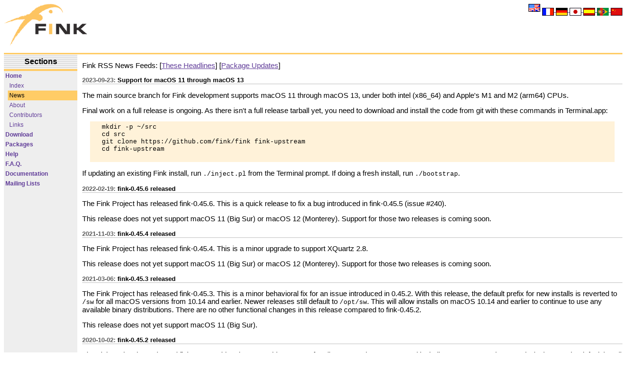

--- FILE ---
content_type: text/html; charset=UTF-8
request_url: https://finkproject.org/news/index.php?phpLang=en
body_size: 49105
content:

<!DOCTYPE HTML PUBLIC "-//W3C//DTD HTML 4.01 Transitional//EN" "http://www.w3.org/TR/html4/loose.dtd">

<html>
<head>
	<title>Fink - News</title>
	<meta http-equiv="Content-Type" content="text/html; charset=UTF-8">
	<meta name="keywords" content="Mac OS X, Fink, Debian, Macintosh, Apple, UNIX, Open Source, download, free software, porting, development, package management">
	<meta name="description" content="The Fink Team wants to bring the full world of Unix Open Source software to Darwin and Mac OS X. We modify Unix software so that it compiles and runs on Mac OS X and make it available for download as a coherent distribution">
	<meta name="robots" content="all">
<!-- /var/www/clients/client1/web1/web/news/news.en.rdf  -->
<link rel="alternate" title="Fink News RDF" href="https://feeds2.feedburner.com/FinkProjectNews-en" type="application/rss+xml">	<link rev="made" href="mailto:fink-devel@lists.sourceforge.net">
	<link rel="stylesheet" type="text/css" href="..//fink.css">
		<link rel="start" href="../index.php">
	<link rel="copyright" href="../legal.php">
		
</head>
<body bgcolor="#ffffff" text="#000000" link="#0000f0" vlink="#800080" alink="#ff3333">

<div id="header-left">

	<a href="../index.php">	<img src="..//img/mlogo.png"  width="171" height="85" border="0" alt="Fink">
	</a></div>

<div id="header">
				<img src="../flags/en.png" border="0" align="middle" width="24" height="16" alt="english"  
			style="padding: 0px 0px 16px 0px;">
	<a href="index.php?phpLang=fr">
		<img src="../flags/fr.png" border="0" align="middle" width="24" height="16" alt="french">
	</a>
	<a href="index.php?phpLang=de">
		<img src="../flags/de.png" border="0" align="middle" width="24" height="16" alt="german">
	</a>
	<a href="index.php?phpLang=ja">
		<img src="../flags/ja.png" border="0" align="middle" width="24" height="16" alt="japanese">
	</a>
	<a href="index.php?phpLang=es">
		<img src="../flags/es.png" border="0" align="middle" width="24" height="16" alt="spanish">
	</a>
	<a href="index.php?phpLang=pt">
		<img src="../flags/pt.png" border="0" align="middle" width="24" height="16" alt="portuguese">
	</a>
	<a href="index.php?phpLang=zh">
		<img src="../flags/zh.png" border="0" align="middle" width="24" height="16" alt="chinese_simplified">
	</a>
	<br>
</div>

<div id="sidebar">


	<div id="sections">
		Sections	</div>
	<ul class="menu">
		<li class="menu_item"><a href="https://www.finkproject.org/index.php?phpLang=en">Home</a></li>
		<li class="menu_subitem"><a href="../index.php?phpLang=en" >Index</a></li>
		<li class="menu_subitem"><div class="selected">News</div></li>
		<li class="menu_subitem"><a href="../about.php?phpLang=en" >About</a></li>
		<li class="menu_subitem"><a href="../people.php?phpLang=en" >Contributors</a></li>
		<li class="menu_subitem"><a href="../links.php?phpLang=en" >Links</a></li>
				<li class="menu_item"><a href="https://www.finkproject.org/download/index.php?phpLang=en">Download</a></li>
		<li class="menu_item"><a href="https://pdb.finkproject.org/pdb/index.php?phpLang=en">Packages</a></li>
		<li class="menu_item"><a href="https://www.finkproject.org/help/index.php?phpLang=en">Help</a></li>
		<li class="menu_item"><a href="https://www.finkproject.org/faq/index.php?phpLang=en">F.A.Q.</a></li>
		<li class="menu_item"><a href="https://www.finkproject.org/doc/index.php?phpLang=en">Documentation</a></li>
		<li class="menu_item"><a href="https://www.finkproject.org/lists/index.php?phpLang=en">Mailing Lists</a></li>
	</ul>
	
</div>
<div id="main">

<p>
Fink RSS News Feeds:
[<a href="http://feeds2.feedburner.com/FinkProjectNews-en">These Headlines</a>]
[<a href="rdf">Package Updates</a>]
</p>


<a name="2023-09-23%20Support%20for%20macOS%2011%20through%20macOS%2013"><span class="news-date">2023-09-23: </span><span class="news-headline">Support for macOS 11 through macOS 13</span></a><img src="../img/grey_pixel.gif" height="1" width="100%" alt="-">  <p>The main source branch for Fink development supports macOS 11 through macOS 13, under both intel (x86_64) and Apple's M1 and M2 (arm64) CPUs.</p>
  <p>Final work on a full release is ongoing. As there isn't a full release tarball yet, you need to download and install the code from git with these commands in Terminal.app:</p>
  <pre>
  mkdir -p ~/src
  cd src
  git clone https://github.com/fink/fink fink-upstream
  cd fink-upstream
  </pre>
  <p>If updating an existing Fink install, run <code>./inject.pl</code> from the Terminal prompt. If doing a fresh install, run <code>./bootstrap</code>.</p>
 <a name="2022-02-19%20fink-0.45.6%20released"><span class="news-date">2022-02-19: </span><span class="news-headline">fink-0.45.6 released</span></a><img src="../img/grey_pixel.gif" height="1" width="100%" alt="-">  <p>The Fink Project has released fink-0.45.6. This is a quick release to fix a bug introduced in fink-0.45.5 (issue #240).</p>
  <p>This release does not yet support macOS 11 (Big Sur) or macOS 12 (Monterey). Support for those two releases is coming soon.</p>
 <a name="2021-11-03%20fink-0.45.4%20released"><span class="news-date">2021-11-03: </span><span class="news-headline">fink-0.45.4 released</span></a><img src="../img/grey_pixel.gif" height="1" width="100%" alt="-">  <p>The Fink Project has released fink-0.45.4. This is a minor upgrade to support XQuartz 2.8.</p>
  <p>This release does not yet support macOS 11 (Big Sur) or macOS 12 (Monterey). Support for those two releases is coming soon.</p>
 <a name="2021-03-06%20fink-0.45.3%20released"><span class="news-date">2021-03-06: </span><span class="news-headline">fink-0.45.3 released</span></a><img src="../img/grey_pixel.gif" height="1" width="100%" alt="-">  <p>The Fink Project has released fink-0.45.3. This is a minor behavioral fix for an issue introduced in 0.45.2. With this release, the default prefix for new installs is reverted to <code>/sw</code> for all macOS versions from 10.14 and earlier. Newer releases still default to <code>/opt/sw</code>. This will allow installs on macOS 10.14 and earlier to continue to use any available binary distributions. There are no other functional changes in this release compared to fink-0.45.2.</p>
  <p>This release does not yet support macOS 11 (Big Sur).</p>
 <a name="2020-10-02%20fink-0.45.2%20released"><span class="news-date">2020-10-02: </span><span class="news-headline">fink-0.45.2 released</span></a><img src="../img/grey_pixel.gif" height="1" width="100%" alt="-">  <p>The Fink Project has released fink-0.45.2. This release provides support for all macOS releases up to and including 10.15.7. Most importantly, it changes the default install path location to <code>/opt/sw</code> for all supported macOS releases. This release also fixes bootstrapping problems when installing on macOS 10.15 with Xcode12. Run <code>fink selfupdate</code> to install the latest version. This release does not need any special preparation apart from those listed below if upgrading to macOS 10.15 from an earlier macOS release.</p>
  <p>This release does not yet support macOS 11 (Big Sur).</p>
 <a name="2020-03-28%20fink-0.45.1%20released"><span class="news-date">2020-03-28: </span><span class="news-headline">fink-0.45.1 released</span></a><img src="../img/grey_pixel.gif" height="1" width="100%" alt="-">  <p>The Fink Project has released fink-0.45.1. This release provides support for all macOS releases up to and including 10.15.4, as well as support for users running the zsh shell. Run <code>fink selfupdate</code> to install the latest version. This release does not need any special preparation apart from those listed below if upgrading to macOS 10.15 from an earlier macOS release.</p>
 <a name="2019-10-27%20Further%2010.15%20(Catalina)%20and%20Xcode11%20upgrade%20details"><span class="news-date">2019-10-27: </span><span class="news-headline">Further 10.15 (Catalina) and Xcode11 upgrade details</span></a><img src="../img/grey_pixel.gif" height="1" width="100%" alt="-">  <p>If upgrading to macOS 10.15 (Catalina) from an earlier macOS release, your existing Fink install will cease to work if installed outside <code>/opt</code> (such as to the previous default <code>/sw</code>) and must be reinstalled from scratch using Fink release 0.45.0 or later.</p>
  <p>The old Fink install is archived into <code>/Users/Shared/Relocated Items</code>. It's possible to manually recover downloaded source archives and configuration files from there to use in a new Fink install. However, it's not possible to reuse built .deb packages because they hardcode the original path that contained Fink.</p>
  <p>Upgrade and installation hints if existing Fink install is outside <code>/opt</code>:</p>
  <ul>
    <li>If doing a fresh Fink install on any macOS version, install Fink into <code>/opt/sw</code>.</li>
    <li>If you haven't yet updated to macOS 10.15, run this command to capture the list of your currently installed packages: <code>for i in `/bin/ls -1 /sw/var/lib/dpkg/info/*.list`; do basename -s .list $i &gt;&gt; ~/my_fink_packages.txt; done</code>.</li>
    <li>If you have already updated to macOS 10.15 but had Fink installed somewhere outside <code>/opt</code> before your system upgrade, use the above command (with modified path to the "Relocated Items" location as necessary) to capture the packages you previously had installed on your older macOS release. For example: <code>for i in `/bin/ls -1 "/Users/Shared/Relocated Items/sw/var/lib/dpkg/info/"*.list`; do basename -s .list $i &gt;&gt; ~/my_fink_packages.txt; done</code></li>
    <li>Once you have captured your list of previous packages, upgraded to macOS 10.15, and installed Fink into <code>/opt</code>, run the following command to batch build and reinstall your previous Fink packages: <code>cat ~/my_fink_packages.txt | xargs fink reinstall</code>. Note that some packages do not exist on macOS 10.15, so you might need to hand edit the file <code>my_fink_packages.txt</code> to remove the missing packages before trying to reinstall.</li>
  </ul>
 <a name="2019-10-02%2010.15%20(Catalina)%20and%20Xcode11%20information"><span class="news-date">2019-10-02: </span><span class="news-headline">10.15 (Catalina) and Xcode11 information</span></a><img src="../img/grey_pixel.gif" height="1" width="100%" alt="-">  <p>Fink 0.45.0 and up support the upcoming 10.15 release, but there are some important things to note:</p>
  <ul>
    <li>Apple locked down the <code>/ (root)</code> directory where Fink normally installs (in <code>/sw</code> by default), so existing Fink installs may become read-only upon updating to 10.15.</li>
    <li>Xcode11 introduces some known breakages (with no known fixes at this time) to important packages like gcc, so not everything will build yet.</li>
  </ul>
  <p>Once macOS 10.15 is officially released, we suggest waiting to upgrade until we know how the system will treat existing installs and we can determine the best upgrade path.</p>
  <p>For anyone installing Fink for the first time (on 10.15beta or an earlier macOS version), we now recommend using <code>/opt/sw</code> as the install location, since that's known to work. The next Fink release after macOS 10.15 is out will use <code>/opt/sw</code> as the default install location.</p>
  <p>Xcode11 is known to currently break building the gccX and several other important packages. If possible (especially 10.14 users), hold off on upgrading to Xcode11 unless you need something specific from it. If you do upgrade to Xcode11, make sure that the Command Line Tools are also upgraded to version 11 for your macOS release.</p>
 <a name="2019-08-05%20fink-0.45.0%20released"><span class="news-date">2019-08-05: </span><span class="news-headline">fink-0.45.0 released</span></a><img src="../img/grey_pixel.gif" height="1" width="100%" alt="-">  <p>The Fink Project has released fink-0.45.0. This release provides support for macOS 10.14.5 and up, including preliminary support for macOS 10.15beta. This release also provides full support for .app bundles in APFS volumes.</p>
  <p>If your system is still on macOS 10.14.4 or earlier:</p>
  <ol>
    <li>In a terminal window, run <code>fink selfupdate</code> and install <code>fink-0.45.0</code>.</li>
    <li>Update to the latest version of Mojave.</li>
    <li>In a terminal window, run <code>fink reinstall fink</code>.</li>
  </ol>
  <p>If you have already updated to macOS 10.14.5:</p>
  <ol>
    <li>In a terminal window, run <code>fink selfupdate</code> and install <code>fink-0.45.0</code>.</li>
  </ol>
 <a name="2019-06-02%20Fink%20mirrors%20are%20back"><span class="news-date">2019-06-02: </span><span class="news-headline">Fink mirrors are back</span></a><img src="../img/grey_pixel.gif" height="1" width="100%" alt="-">  <p>Thanks to the work of Fink members Chris Z and Justin H, the finkmirrors.net domain is operational once again.</p>
  <p>We are looking for new mirror owners to extend our mirroring service. If you can host a Fink mirror, see <a href="http://finkmirrors.net/">the main Fink Mirrors site</a> for instructions and requirements.</p>
  <p>Thank you for your patience.</p>
 <a name="2019-05-30%20Issues%20with%20macOS%2010.14.5"><span class="news-date">2019-05-30: </span><span class="news-headline">Issues with macOS 10.14.5</span></a><img src="../img/grey_pixel.gif" height="1" width="100%" alt="-">  <p>Apple's release of macOS 10.14.5 updated the system perl version from 5.18.2 to 5.18.4. This update broke bootstrapping fresh installs, as well as existing perl modules dependent on perl-5.18.2.</p>
  <p>Fixes for Fink working on macOS 10.14.5 are tracked <a href="https://github.com/fink/fink/pull/190">on GitHub</a>. </p>
  <p>We apologize for the inconvenience.</p>
 <a name="2019-03-14%20fink-0.44.1%20released"><span class="news-date">2019-03-14: </span><span class="news-headline">fink-0.44.1 released</span></a><img src="../img/grey_pixel.gif" height="1" width="100%" alt="-">  <p>The Fink Project has released <code>fink-0.44.1</code>.  This is primarily a bugfix release to fix bootstrapping or using the <code>Install Fink.tool</code> script, but with some additional optimization updates behind the scenes.  Use<code>fink selfupdate</code> to install it.</p>
  <p>The best update sequence from going to 10.9-10.13 to 10.14 is as follows:</p>
  <p>0) Start on 10.9-10.13.  Don't update your OS yet.</p>
  <p>1) In a terminal window, run <code>fink selfupdate</code> and install <code>fink-0.44.1</code></p>
  <p>2) Update to Mojave.</p>
  <p>3) In a terminal window, run <code>fink reinstall fink</code>.</p>
 <a name="2019-02-25%20Mirrors%20currently%20down"><span class="news-date">2019-02-25: </span><span class="news-headline">Mirrors currently down</span></a><img src="../img/grey_pixel.gif" height="1" width="100%" alt="-">  <p>Fink's finkmirrors.net domain is currently down. This will affect users selfupdating via rsync, as well as those using the binary distribution.</p>
  <p>In order to keep your Fink distribution up to date, please run the following commands:</p>
  <ul>
    <li>Run <code>fink selfupdate-git</code> to change your update method from rsync to git.</li>
    <li>Run <code>fink configure</code> to turn off using the binary to download pre-compiled packages.</li>
  </ul>
  <p>We apologize for the inconvenience.</p>
 <a name="2019-01-16%20fink-0.44.0%20released"><span class="news-date">2019-01-16: </span><span class="news-headline">fink-0.44.0 released</span></a><img src="../img/grey_pixel.gif" height="1" width="100%" alt="-">  <p>The Fink Project has released <code>fink-0.44.0</code>.  This release now supports macOS 10.14 (Mojave), as well as Java 10.  Use<code>fink selfupdate</code> to install it.</p>
  <p>The best update sequence from going to 10.9-10.13 to 10.14 is as follows:</p>
  <p>0) Start on 10.9-10.13.  Don't update your OS yet.</p>
  <p>1) In a terminal window, run <code>fink selfupdate</code> and install <code>fink-0.44.0</code></p>
  <p>2) Update to Mojave.</p>
  <p>3) In a terminal window, run <code>fink reinstall fink</code>.</p>
 <a name="2017-04-18%20fink-0.43.1%20released"><span class="news-date">2017-04-18: </span><span class="news-headline">fink-0.43.1 released</span></a><img src="../img/grey_pixel.gif" height="1" width="100%" alt="-">  <p>The Fink Project has released <code>fink-0.43.1</code>.  This is a bugfix release.  Use<code>fink selfupdate</code> to install it.</p>
  <p>If you happen to have updated your OS X before updating fink, follow the "Fixing updates when you have installed High Sierra before updating fink" instructions below, and then run <code>fink selfupdate</code> again.</p>
 <a name="2017-03-28%20fink-0.43.0%20released"><span class="news-date">2017-03-28: </span><span class="news-headline">fink-0.43.0 released</span></a><img src="../img/grey_pixel.gif" height="1" width="100%" alt="-">  <p>The Fink Project has released <code>fink-0.43.0</code>.  This release supports using
  <code>git</code> or <code>svn</code> to update packages instead of cvs, particularly to 
  work through firewalls via HTTPS.  Use <code>fink selfupdate-git</code> or 
  <code>fink selfupdate-svn</code> to switch to one of those methods.  
  This release officially supports 10.9.0-10.13.4.  It also enhances support for Oracle's
  Java 9 as well as the 2017 release of Apple's legacy Java.
  In addition, it incorporates other bug fixes and enhancements.  
  The best update sequence from going to 10.9-10.12 to 10.13 is as follows:</p>
  <p>0) Start on 10.9-10.12.  Don't update your OS yet.</p>
  <p>1) In a terminal window, run <code>fink selfupdate</code> and install <code>fink-0.42.0</code></p>
  <p>2) Update to High Sierra.</p>
  <p>3) In a terminal window, run <code>fink reinstall fink</code>.</p>
  <p>If you happen to have updated your OS X before updating fink, follow the "Fixing updates when you have installed High Sierra before updating fink" instructions below, and then run <code>fink selfupdate</code> again.</p>
 <a name="2017-10-07%20fink-0.42.0%20released"><span class="news-date">2017-10-07: </span><span class="news-headline">fink-0.42.0 released</span></a><img src="../img/grey_pixel.gif" height="1" width="100%" alt="-">  <p>The Fink Project has released <code>fink-0.42.0</code> to provide High Sierra (10.13) support.
  This release officially supports 10.9.0-10.13.0.  It also adds support for Oracle's Java 9.  
  In addition, it incorporates other bug fixes and enhancements.  
  The best update sequence from going to 10.9-10.12 to 10.13 is as follows:</p>
  <p>0) Start on 10.9-10.12.  Don't update your OS yet.</p>
  <p>1) In a terminal window, run <code>fink selfupdate</code> and install <code>fink-0.42.0</code></p>
  <p>2) Update to High Sierra.</p>
  <p>3) In a terminal window, run <code>fink reinstall fink</code>.</p>
  <p>If you happen to have updated your OS X before updating fink, follow the "Fixing updates when you have installed High Sierra before updating fink" instructions below, and then run <code>fink selfupdate</code> again.</p>
 <a name="2017-10-03%20Fixing%20updates%20when%20you%20have%20installed%20High%20Sierra%20before%20updating%20fink"><span class="news-date">2017-10-03: </span><span class="news-headline">Fixing updates when you have installed High Sierra before updating fink</span></a><img src="../img/grey_pixel.gif" height="1" width="100%" alt="-">  <p>If you have updated to High Sierra before updating fink, your <code>fink</code> command 
  won't be able to function any more.  Fortunately, a workaround is now available.</p>
  <p>1) Download an updated <a href="http://bindist.finkproject.org/10.13/dists/stable/main/binary-darwin-x86_64/base/fink_0.42.0-121_darwin-x86_64.deb">fink</a>.</p>
  <p>2) In a terminal window, run <code>sudo dpkg -i fink_0.42.0-121_darwin-x86_64.deb</code> from the directory where you downloaded the file.</p>
 <a name="2017-09-28%20Fink%20for%20High%20Sierra%20(10.13)"><span class="news-date">2017-09-28: </span><span class="news-headline">Fink for High Sierra (10.13)</span></a><img src="../img/grey_pixel.gif" height="1" width="100%" alt="-">  <p>Because of a recent Sourceforge outage, we haven't been able to do a proper <code>fink</code> 
  release that supports High Sierra.  However, since the <code>fink</code> source on 
  Github isn't affected by this, it is possible to get a pre-release version out of our
  <code>git</code> repository and install that.</p>
  <p>The following sequence of steps should allow you to update your Fink installation
  on 10.9 (Mavericks) or later for High Sierra.  10.8 (Mountain Lion) or earlier 
  have no supported upgrade path.</p>
  <p>0) Don't update your OS yet!</p>
  <p>1) Download a copy of the 
  <a href="https://github.com/fink/fink/archive/master.zip">repository archive</a> and
  uncompress it if your browser doesn't do that automatically.</p>
  <p>2) Open a Terminal window and change to the resulting <code>fink-master</code> directory
  e.g. <code>cd ~/Downloads/fink-master</code> .</p>
  <p>3) Run the command <code>sudo ./inject.pl</code> to update <code>fink</code>.</p>
  <p>4) Update your OS to High Sierra.</p>
  <p>5) Open a Terminal window and run <code>fink reinstall fink</code> to reset your distribution.</p>
  <p></p>
  <p>For new installs on High Sierra:</p>
  <p>1) Install the Xcode 9 command-line tools by running <code>sudo xcode-select --install</code> 
  in a Terminal window.</p>
  <p>2) Install the latest JDK from Oracle, e.g. by running <code>javac</code> in a Terminal 
  window.</p>
  <p>3) Follow steps 1-2) from the upgrade instructions above.</p>
  <p>4) Run <code>sudo ./bootstrap</code></p>
  <p>5) The default bootstrap operation will error out at the end for the time being, until 
  an official High Sierra binary distribution has been uploaded.  Go ahead and run <code>
  /sw/bin/pathsetup.sh</code> as usual, however.</p>
 <a name="2016-11-12%20fink-0.41.0%20released"><span class="news-date">2016-11-12: </span><span class="news-headline">fink-0.41.0 released</span></a><img src="../img/grey_pixel.gif" height="1" width="100%" alt="-">  <p>The Fink Project has released <code>fink-0.41.1</code> to help us deal with adjustments
  to the libXt library from XQuartz via the use of the XQuartz version in the <code>system-xfree86*</code>
  packages, and to support OS X 10.12.1 .
  </p>
 <a name="2016-09-20%20fink-0.41.0%20released"><span class="news-date">2016-09-20: </span><span class="news-headline">fink-0.41.0 released</span></a><img src="../img/grey_pixel.gif" height="1" width="100%" alt="-">  <p>The Fink Project has released <code>fink-0.41.0</code> to provide Sierra (10.12) support.
  This release officially supports 10.9.0-10.12.0 and incorporates other bug fixes and enhancements.  
  The best update sequence from going to 10.9 or 10.10 to 10.12 is as follows:</p>
  <p>0) Start on 10.9 or 10.10.</p>
  <p>1) <code>fink cleanup --deb</code></p>
  <p>2) <code>fink selfupdate</code></p>
  <p>4) Update to 10.12</p>
  <p>5) <code>fink reinstall fink</code></p>
  <p>If you happen to have updated your OS X before updating fink, see if you can install
  <code>fink-0.41.0</code> for your former distribution by using <code> sudo apt-get update ; sudo apt-get install fink </code> 
  and then use <code>fink reinstall fink</code> to switch your distribution.</p>
  <p>Otherwise you can download a <a href="http://bindist.finkmirrors.net/10.12/dists/stable/main/binary-darwin-x86_64/base/fink_0.41.0-111_darwin-x86_64.deb">
  .deb  archive</a> manually, and install it using 
  <code>sudo dpkg -i fink_0.41.1-111_darwin-x86_64.deb</code> from the directory where 
  you downloaded it, then use <code>fink reinstall fink</code> to update the distribution.
  </p>
 <a name="2016-08-13%20fink-0.39.5%20released"><span class="news-date">2016-08-13: </span><span class="news-headline">fink-0.39.5 released</span></a><img src="../img/grey_pixel.gif" height="1" width="100%" alt="-">   <p>The Fink Project has released <code>fink-0.39.5</code> for 10.9-10.11.  This 
  officially supports 10.9.0-10.11.6, and among other fixes and enhancements it
  switches from using <code>otool</code> to <code>otool-classic</code> to maintain
  compatibility with Xcode 8.</p>
 <a name="2016-07-30%20Development%20support%20for%2010.12"><span class="news-date">2016-07-30: </span><span class="news-headline">Development support for 10.12</span></a><img src="../img/grey_pixel.gif" height="1" width="100%" alt="-">  <p>The Fink Project has created a github branch named <code>sierra-alpha-bravo</code>
  for 10.12 development.  This is accessible via <code>git</code> as well as through the 
  <a href="https://github.com/fink/fink/tree/sierra-alpha-bravo">branch webpage</a>.</p>
 <a name="2016-07-30%20fink-0.39.4%20released"><span class="news-date">2016-07-30: </span><span class="news-headline">fink-0.39.4 released</span></a><img src="../img/grey_pixel.gif" height="1" width="100%" alt="-">  <p>The Fink Project has released <code>fink-0.39.4</code> for 10.9-10.11.  This 
  officially supports 10.9.0-10.11.5 and incorporates bug fixes and enhancements.  
  The best update sequence from going to 10.9 or 10.10 to 10.11 is as follows:</p>
  <p>0) Start on 10.9 or 10.10.</p>
  <p>1) fink cleanup --deb</p>
  <p>2) fink selfupdate</p>
  <p>3) fink selfupdate</p>
  <p>4) Update to 10.11</p>
  <p>If you happen to have updated your OS X before updating Fink, you can download a
  <a href="http://downloads.sourceforge.net/fink/fink_0.39.4-101_darwin-x86_64.deb">
  .deb  archive</a> , and install it using 
  <code>sudo dpkg -i fink_0.39.4-101_darwin-x86_64.deb</code> from the directory where 
  you downloaded it.
  </p>
 <a name="2015-10-31%20fink-0.39.2%20released"><span class="news-date">2015-10-31: </span><span class="news-headline">fink-0.39.2 released</span></a><img src="../img/grey_pixel.gif" height="1" width="100%" alt="-">  <p>The Fink Project has released <code>fink-0.39.2</code> for 10.9-10.11.  This 
  incorporates bug fixes and enhancements.  
  The best update sequence from going to 10.9 or 10.10 to 10.11 is as follows:</p>
  <p>0) Start on 10.9 or 10.10.</p>
  <p>1) fink cleanup --deb</p>
  <p>2) fink selfupdate</p>
  <p>3) fink selfupdate</p>
  <p>4) Update to 10.11</p>
  <p>If you happen to have updated your OS X before updating Fink, you can download a
  <a href="http://downloads.sourceforge.net/fink/fink_0.39.2-101_darwin-x86_64.deb">
  .deb  archive</a> , and install it using 
  <code>sudo dpkg -i fink_0.39.2-101_darwin-x86_64.deb</code> from the directory where 
  you downloaded it.
  </p>
 <a name="2015-09-30%20fink-0.39.0%20released"><span class="news-date">2015-09-30: </span><span class="news-headline">fink-0.39.0 released</span></a><img src="../img/grey_pixel.gif" height="1" width="100%" alt="-">  <p>The Fink Project has released <code>fink-0.39.0</code> to support OS X El Capitan 
  (10.11).  
  This release also switches the distribution tree used by fink on 10.9 and 10.10.  
  The best update sequence from going to 10.9 or 10.10 to 10.11 is as follows:</p>
  <p>0) Start on 10.9 or 10.10.</p>
  <p>1) fink cleanup --deb</p>
  <p>2) fink selfupdate</p>
  <p>3) fink selfupdate</p>
  <p>4) Update to 10.11</p>
  <p>If you happen to have updated your OS X before updating Fink, you can download a
  <a href="http://downloads.sourceforge.net/fink/fink_0.39.0-101_darwin-x86_64.deb">
  .deb  archive</a> , and install it using 
  <code>sudo dpkg -i fink_0.39.0-101_darwin-x86_64.deb</code> from the directory where 
  you downloaded it.
  </p>
 <a name="2015-09-12%20Beta%20support%20for%20OS%20X%2010.11%20now%20in%20fink%20master"><span class="news-date">2015-09-12: </span><span class="news-headline">Beta support for OS X 10.11 now in fink master</span></a><img src="../img/grey_pixel.gif" height="1" width="100%" alt="-">  <p>
  Support for OSX 10.11 beta is now available in Fink master, but not yet in release.
  This can be downloaded from <a href="https://github.com/fink/fink/"> fink's 
  github site</a>.
  </p>
 <a name="2008-08-15%20fink-0.38.7%20released"><span class="news-date">2008-08-15: </span><span class="news-headline">fink-0.38.7 released</span></a><img src="../img/grey_pixel.gif" height="1" width="100%" alt="-">  <p>
  <code>fink-0.38.7</code> was released on 15 August, 2015.  This release supports
  OS X up to 10.10.
  </p>
 <a name="2015-07-31%20CVS%20access%20restored"><span class="news-date">2015-07-31: </span><span class="news-headline">CVS access restored</span></a><img src="../img/grey_pixel.gif" height="1" width="100%" alt="-">  <p>
  We now have CVS access back for services including selfupdate, package updates, and
  website updates.
  </p>
 <a name="2015-06-13%20fink-0.38.6%20and%20dpkg-base-files-0.4%20released."><span class="news-date">2015-06-13: </span><span class="news-headline">fink-0.38.6 and dpkg-base-files-0.4 released.</span></a><img src="../img/grey_pixel.gif" height="1" width="100%" alt="-">  <p>
  <code>fink-0.38.6</code> was released on 13 June, 2015.  This release fixes an
  issue which prevented bootstrapping on Yosemite (or later) using Xcode newer
  than 6.2 .
  </p>
  <p>
  <code>dpkg-base-files-0.4</code> was also released on 13 June, 2015.  This update
  mitigates an issue in which packages with app bundles couldn't be updated on 
  Yosemite:
  </p>
  <pre>
 unable to make backup link of 
 `.%p/Applications/FOO.app/Contents/PkgInfo' 
 before installing new version: 
 Operation not permitted
</pre>
  <p>
  Users are encouraged to run <code>fink selfupdate</code> and install these new versions.
  </p>
  <a name="2015-06-9%20fink%20development%20branch%20for%2010.11%20on%20github"><span class="news-date">2015-06-9: </span><span class="news-headline">fink development branch for 10.11 on github</span></a><img src="../img/grey_pixel.gif" height="1" width="100%" alt="-">  <p>
	If you are interested in helping us with the migration to 10.11, a current released
	fink won't do the job.  A branch has been set up on 
	<a href="https://github.com/fink/fink/tree/TheCaptain">fink's github site</a> for this.
  </p>
  <p>
  Please note that right now we are in an alpha stage and you might need to wipe your 
  Fink distribution out a as stuff gets changed around.</p>
  <a name="2015-05-14%20fink-0.38.5%20released."><span class="news-date">2015-05-14: </span><span class="news-headline">fink-0.38.5 released.</span></a><img src="../img/grey_pixel.gif" height="1" width="100%" alt="-">  <p>
  <code>fink-0.38.5</code> was released on 14 May, 2015.  This release enables
  official OS X 10.10.3 support, and reverts a change made in <code>fink-0.38.4</code>
  to restore the requirement that the /usr/X11R6 convenience symlink be present for
  the <code>x11*</code> virtual packages to be active.
  </p>
  <p>
  It also downgrades building libraries with flat namespace from a fatal validation
  error to a warning, since some packages require such a build.  There are a number
  of additional validation enhancements as well.  Check the commit logs on fink's 
  github site for additional information.
  </p>
  <a name="2014-11-29%20fink-0.38.3%20released."><span class="news-date">2014-11-29: </span><span class="news-headline">fink-0.38.3 released.</span></a><img src="../img/grey_pixel.gif" height="1" width="100%" alt="-">  <p>
  <code>fink-0.38.3</code> was released on 29 November, 2014.  This release enables the
  official 10.10 binary distribution by default, along with official OS X 10.10.1 support
  and other fixes and enhancements.
  </p>
  <a name="2014-10-18%20Yosemite%20support:%20%20fink-0.38.0%20released."><span class="news-date">2014-10-18: </span><span class="news-headline">Yosemite support:  fink-0.38.0 released.</span></a><img src="../img/grey_pixel.gif" height="1" width="100%" alt="-">  <p>
  <code>fink-0.38.0</code> was released on 18 October, 2014.
  The Fink Project announces official support for Yosemite (OS X 10.10) with
  the release of <code>fink-0.38.0</code>.
  </p>
  <p>
  10.9 users who want to upgrade their Fink installations in place from 10.9 to 10.10
  may do so.  To do so, you must install <code>fink-0.38.0</code> (or later) on 10.9 
  before updating to 10.10.  We don't support upgrading Fink on 10.8 or earlier to 10.10.
  </p>
 <a name="2014-9-20%20fink-0.37.1%20released."><span class="news-date">2014-9-20: </span><span class="news-headline">fink-0.37.1 released.</span></a><img src="../img/grey_pixel.gif" height="1" width="100%" alt="-">  <p>
  <code>fink-0.37.1</code> was released on 20 September, 2014.
  This release fixes bootstrapping on 10.9 under Xcode 6.x, among other fixes and
  enhancements.
  In addition, this release adds official 10.9.4 and 10.9.5 support.
  </p>
 <a name="2014-06-04%20fink-0.36.5%20and%20fink-0.37.0%20released.%20End%20of%20official%20support%20for%2010.6."><span class="news-date">2014-06-04: </span><span class="news-headline">fink-0.36.5 and fink-0.37.0 released. End of official support for 10.6.</span></a><img src="../img/grey_pixel.gif" height="1" width="100%" alt="-">  <p>
  <code>fink-0.37.0</code> and <code>fink-0.37.0</code> were released on 4 June, 2014.
  These <code>fink</code> releases contain fixes for Java detection on 10.6 if older
  versions of Apple's Java SDK are installed.  <code>fink-0.37.0</code> officially 
  recognizes OS 10.9.3.  In addition, Fink's compiler wrappers are 
  now installed directly by the fink package to make for easier modifications.
  </p>
  <p>
  <code>fink-0.36.5</code> marks the end of 10.6 support by the Fink Project.  Users
  who want package updates should contact the maintainers of the respective packages.
  Unmaintained packages can be updated by request as well.
  </p>
 <a name="2014-04-06%20fink-0.36.4%20released"><span class="news-date">2014-04-06: </span><span class="news-headline">fink-0.36.4 released</span></a><img src="../img/grey_pixel.gif" height="1" width="100%" alt="-">  <p>
  <code>fink-0.36.4</code> was released on 6 April, 2014.
  This <code>fink</code> release restores the use of an official binary distribution by
  default on 10.8 and 10.9 (if distributions are created for 10.6 and 10.7
  those will be supported, too).  In addition, it works around the multiple
  build failures introduced by Xcode 5.1 on 10.8 and 10.9. This release also includes 
  official support for OS X 10.9.2, fixes the bootstrap operation when Xcode.app isn't
  present, and makes x86_64 the default architecture for 10.6 bootstraps.
  </p>
  <p>Users are encouraged to run <code>fink selfupdate</code> to install this version of
  fink, particularly in view of the Xcode 5.1 build issues.</p>
 <a name="2014-04-06%20rsync%20issue"><span class="news-date">2014-04-06: </span><span class="news-headline">rsync issue</span></a><img src="../img/grey_pixel.gif" height="1" width="100%" alt="-">  <p>
  We've been having issues with the master rsync server, which haven't been
  resolved as of yet.  Unfortunately, this affects all but two of the other
  servers.  To work around this problem, edit <code>/sw/etc/fink.conf</code>
  as an administrator and change your <code>Mirror-rsync</code> setting to one of</p>
<pre>
rsync://ber.de.eu.finkmirrors.net/finkinfo/
rsync://hnd.jp.asi.finkmirrors.net/finkinfo/
</pre>
  <p>
  or use <code>fink selfupdate-cvs</code> to switch your update method.
  </p>
 <a name="2013-12-30%20fink-0.36.3.1%20released"><span class="news-date">2013-12-30: </span><span class="news-headline">fink-0.36.3.1 released</span></a><img src="../img/grey_pixel.gif" height="1" width="100%" alt="-">  <p>
  <code>fink-0.36.3.1</code> was released on 30 December, 2013.
  This release includes official support for OS X 10.9.1, and fixes an 
  issue in which the fink couldn't directly access official or unofficial 
  binary distributions on 64-bit platforms.  It also fixes an issue with 
  32-bit platforms which was introduced in fink-0.36.3.
  </p>
 <a name="2013-11-17%20fink-0.36.1%20released"><span class="news-date">2013-11-17: </span><span class="news-headline">fink-0.36.1 released</span></a><img src="../img/grey_pixel.gif" height="1" width="100%" alt="-">  <p>
  <code>fink-0.36.1</code> was released on 17 November, 2013.
  This release fixes an intermittent bug in building Perl modules
  which was introduced with fink-0.36.0.  We encourage our users to
  install fink-0.36.1 to rectify this issue, and if you are having
  problems with installing a Perl module, use <code>fink rebuild</code>
  on it.
  </p>
  <p>
  In addition, the bootstrap  script now validates whether the Mavericks 
  command-line build tools are installed on that OS version, and prevents 
  folks from bootstrapping with the wrong tools.
  </p>
 <a name="2013-10-31%20fink-0.36.0%20released"><span class="news-date">2013-10-31: </span><span class="news-headline">fink-0.36.0 released</span></a><img src="../img/grey_pixel.gif" height="1" width="100%" alt="-">  <p>
  <code>fink-0.36.0</code> was released on 31 October, 2013.
  This is the first release to work with OS X 10.9 (Mavericks).
  We are currently in the process of making packages available.
  </p>
 <a name="2013-09-27%20fink-0.35.2%20released"><span class="news-date">2013-09-27: </span><span class="news-headline">fink-0.35.2 released</span></a><img src="../img/grey_pixel.gif" height="1" width="100%" alt="-">  <p><code>fink-0.35.2</code> was released on 27 September, 2013.
  This release provides support for Xcode 5 on 10.8, and other 
  bugfixes </p>
 <a name="2013-07-05%20fink-0.34.9%20and%20fink-0.35.0%20released.%20%20EOL%20for%20OS%2010.5."><span class="news-date">2013-07-05: </span><span class="news-headline">fink-0.34.9 and fink-0.35.0 released.  EOL for OS 10.5.</span></a><img src="../img/grey_pixel.gif" height="1" width="100%" alt="-">  <p><code>fink-0.34.9</code> and <code>fink-0.35.0</code> were released on 5 July, 2013.
  These releases contain improvements to tar file extraction and Java detection., along
  with other fixes and enhancements.  <code>fink-0.35.0</code> also formally recognizes
  OS 10.8.4.</p>
  <p><code>fink-0.34.9</code> is the last version that supports OS 10.5 (Leopard).  The
  Fink Project has officially discontinued support for that OS version.</p>
 <a name="2013-05-08%20fink-0.34.8%20released"><span class="news-date">2013-05-08: </span><span class="news-headline">fink-0.34.8 released</span></a><img src="../img/grey_pixel.gif" height="1" width="100%" alt="-">  <p><code>fink-0.34.8</code> was released on 8 May, 2013.  This release expands upon
  the fix from 0.34.7, improves <code>fink list --format=dotty-build</code>, along with
  other improvements.</p>
 <a name="2013-03-29%20fink-0.34.7%20released"><span class="news-date">2013-03-29: </span><span class="news-headline">fink-0.34.7 released</span></a><img src="../img/grey_pixel.gif" height="1" width="100%" alt="-">  <p><code>fink-0.34.7</code> was released on 29 March, 2013.  This release addresses
  an issue in which <code>tar</code> hangs for certain root access methods.</p>
 <a name="2013-03-16%20fink-0.34.6%20released"><span class="news-date">2013-03-16: </span><span class="news-headline">fink-0.34.6 released</span></a><img src="../img/grey_pixel.gif" height="1" width="100%" alt="-">  <p><code>fink-0.34.6</code> was released on 16 March, 2013.  This release supports
  OS 10.8.3.</p>
 <a name="2013-01-28%20fink-0.34.5%20released"><span class="news-date">2013-01-28: </span><span class="news-headline">fink-0.34.5 released</span></a><img src="../img/grey_pixel.gif" height="1" width="100%" alt="-">  <p><code>fink-0.34.5</code> was released on 28 January, 2013.  In addition to some
  other improvements, this release addresses an issue with detecting the version of
  the <code>clang</code> compiler from Xcode 4.6 and later.</p>
 <a name="2012-12-10%20Issues%20with%20all%20SourceForge%20Services"><span class="news-date">2012-12-10: </span><span class="news-headline">Issues with all SourceForge Services</span></a><img src="../img/grey_pixel.gif" height="1" width="100%" alt="-">  <p>Sourceforge is currently down.  Check <a href="https://twitter.com/sfnet_ops">
  the SF.net Operations Twitter feed</a> and 
<a href="http://finkers.wordpress.com/2012/12/10/general-sourceforge-outage/">
  the Finkers blog</a> for status updates.</p>
  <p>For folks who aren't behind firewalls, the best recommendation is to use
  <code>fink selfupdate-rsync</code> since that is currently functional.  If you are
  behind a firewall, the best short-term workaround is probably to ask for specific
  updated package description files by contacting the maintainer
  directly.</p>
 <p>The mailing lists and bug tracker are also down, so as an interim solution
    please file bug reports for unmaintained packages (only) as comments to 
    <a href="http://finkers.wordpress.com/2012/12/10/general-sourceforge-outage">
    the Finkers entry</a>.  For maintained packages, send reports to the maintainer. ‎</p>
  <p><b>Addendum: 2012-12-12:</b> Anonymous CVS is working again.</p>
 <a name="2012-11-30%20Issues%20with%20sourceforge%20CVS"><span class="news-date">2012-11-30: </span><span class="news-headline">Issues with sourceforge CVS</span></a><img src="../img/grey_pixel.gif" height="1" width="100%" alt="-">  <p>Sourceforge's anonymous CVS is currently down.  It is not currently clear
  when it is going to be restored.  In addition, the 
  <a href="http://fink.cvs.sourceforge.net/viewvc/fink/">web interface</a> is
  not being updated.</p>
  <p>For folks who aren't behind firewalls, the best recommendation is to use
  <code>fink selfupdate-rsync</code> since that is currently functional.  If you're
  behind a firewall, the best short-term workaround is probably to ask for specific
  updated package description files on the mailing lists or by contacting the maintainer
  directly.</p>
  <p><b>Addendum: 2012-12-07:</b> Anonymous CVS is working again.</p>
 <a name="2012-09-25%20fink-0.34.4%20relased"><span class="news-date">2012-09-25: </span><span class="news-headline">fink-0.34.4 relased</span></a><img src="../img/grey_pixel.gif" height="1" width="100%" alt="-">  <p><code>fink-0.34.4</code> was released on 25 September, 2012.  This release adds diagnostics to make
  sure that the permissions of directories that <code>fink</code> uses when building packages are appropriate.
  Additionally, OS X versions 10.7.5 and 10.8.2 are recognized.</p>
 <a name="2012-07-25%20Mountain%20Lion%20released"><span class="news-date">2012-07-25: </span><span class="news-headline">Mountain Lion released</span></a><img src="../img/grey_pixel.gif" height="1" width="100%" alt="-">   <p>Mountain Lion is now available to the general public.  Ideally, users should update
 to <code>fink-0.34.0</code> or later before updating their OS.  In addition, Xcode 4.4 
 (or at least its command line tools) is required--it can be installed under Lion, but 
 there is a separate version of the Command Line Tools for Mountain Lion, so make sure
 to install those.  Use </p><p><code>fink list xcode</code></p><p>to verify that you have the
 Xcode 4.4 command-line tools installed, and that Fink knows where your Xcode.app is.
 If the CLI tools are missing or not for Xcode 4.4, reinstall them, e.g. via the Xcode 
 Preferences.  If <code>fink</code> isn't finding your Xcode.app, use</p>
 <p><code>sudo xcode-select -switch /path/to/Xcode.app</code></p>
 <p>to make sure that your system's tools are pointing to the right place.  Also run</p>
 <p><code>sudo xcodebuild -license</code></p><p>to make sure that the Xcode license is accepted
 globally on your system, especially for fink's build user.</p>
 <p>Once you have updated the OS, use</p>
 <p><code>fink reinstall fink</code></p><p>to point it to the 10.8 distribution, and run</p>
 <p><code>fink install perl5123-core</code></p><p>to make sure any Perl modules you have
 from Lion will still work.</p>
 <p>If you updated the OS first,
  and have an earlier version of <code>fink</code> which doesn't know about Mountain Lion, you
  have probably found that it doesn't work.  To work around this issue, do the 
  following: (1) download an updated copy of 
  <a href="https://raw.github.com/fink/fink/master/perlmod/Fink/Services.pm">
  Services.pm</a>, (2) move the downloaded file into /sw/lib/perl5/Fink, such as
  via</p><p><code>sudo mv /path/to/Services.pm /sw/lib/perl5/Fink</code></p><p>; 
  (change <code>/sw</code> and <code>/path/to</code> to match 
  your particular setup); (3) run</p><p><code>fink selfupdate</code></p><p>, which should
  download and install <code>fink-0.34.0</code>; (4) use </p><p><code>fink reinstall fink</code></p>
  <p>to ensure that <code>fink</code> is pointing at the 10.8 distribution, 
  and (5) install <code>perl5123-core</code>
  as above.</p>
  <p><b>Addendum, 2012-07-26:</b>  It appears that the OS update wipes out the
  users that Fink creates (but not the groups).  After following the steps above, you should
  (1) Run</p><p><code>fink configure</code></p><p> to set the Fink build user back up, and 
  (2) use </p><p><code>fink list -it passwd | cut -f2 | xargs fink reinstall</code></p><p> to reinstall
  the various <code>passwd*</code> packages and their users.</p> 
  <a name="2012-07-16%20fink-0.34.0%20released"><span class="news-date">2012-07-16: </span><span class="news-headline">fink-0.34.0 released</span></a><img src="../img/grey_pixel.gif" height="1" width="100%" alt="-">   <p><code>fink-0.34.0</code> was released on 16 July, 2012.  This is the first 
   release to support Mountain Lion (OS 10.8).</p>
   <p>Until Mountain Lion is available to the general public, we ask that users
   submit bug reports to the <a href="/cdn-cgi/l/email-protection#36505f585d1b45535352765a5f45424518455943445553505944515318585342">
   Fink Seed List</a>, which has been set up in such a manner as to to avoid 
   violating the NDA.</p>
  <a name="2012-07-05%20fink-0.33.3%20released"><span class="news-date">2012-07-05: </span><span class="news-headline">fink-0.33.3 released</span></a><img src="../img/grey_pixel.gif" height="1" width="100%" alt="-">   <p><code>fink-0.33.3</code> was released on 5 July, 2012.  This release fixes a bug
   whereby <code>fink</code> wouldn't build packages as the <code>fink-bld</code> user
   (i.e. most packages) if certain <code>su</code> or <code>sudo</code> options were 
   chosen.  In addition, packages now log the md5 sums of all of their files for diagnostic
   purposes.  And users who are only using the Xcode Command-Line Tools will enjoy not
   seeing frequent messages that Xcode.app can't be found.</p>
  <a name="2012-06-11%20fink-0.33.0%20released"><span class="news-date">2012-06-11: </span><span class="news-headline">fink-0.33.0 released</span></a><img src="../img/grey_pixel.gif" height="1" width="100%" alt="-">   <p><code>fink-0.33.0</code> was released on 6 June, 2012.  This release introduces some new
    features:</p>
   <p>Starting with this version of <code>fink</code>, packages will be built as an unprivileged
   user by default, which prevents the build process from installing files in the rest of the
   filesystem. (Prior to <code>fink-0.33.0</code> we relied on maintainers to test their packages
   using this method).  Users may find that some packages don't build in this mode, so we appreciate
   feedback, as always, to help us find and correct problems.</p>
   <p>In addition, we have added some additional options for maintainers in this Fink version.
   <b>/sw/Library/Python</b> has been added to the list of valid directories in a package, to
   provide a unified location to install modules built against a built-in Python.  There is
   now an <code>xcode.app</code> virtual package for packages that use <code>xcodebuild</code>
   to BuildDepend upon.  Its version is the version of Xcode.app.  The <code>xcode</code>
   virtual package has always been based on the presence of the command-line tools, and now its
   version is the version of those.  Note that <code>xcode</code> and <code>xcode.app</code>
   are the same for Xcodes prior to 4.3.</p>
  <a name="2012-04-14%20fink-0.32.6%20released"><span class="news-date">2012-04-14: </span><span class="news-headline">fink-0.32.6 released</span></a><img src="../img/grey_pixel.gif" height="1" width="100%" alt="-">   <p>
    <code>fink-0.32.6</code> was released on 14 April, 2012.  This release introduces
    a new package description field, <code>BuildAsNobody: false</code>, to mark packages which
    cannot built using <code>fink --build-as-nobody</code>.  Currently, this does not
    have any effect, but in <code>fink-0.33.0</code> and later we will begin building packages
    as an unprivileged user by default, and this field will allow packages to be built
    as root.
   </p>
  <a name="2012-04-09%20fink-0.32.5.5%20released"><span class="news-date">2012-04-09: </span><span class="news-headline">fink-0.32.5.5 released</span></a><img src="../img/grey_pixel.gif" height="1" width="100%" alt="-">   <p>
    <code>fink-0.32.5.5</code> was released on 9 April, 2012.  This bugfix release
    fixes an issue with bootstrapping on <b>10.5/PowerPC</b>.
   </p>
  <a name="2012-04-08%20fink-0.32.5.4%20released"><span class="news-date">2012-04-08: </span><span class="news-headline">fink-0.32.5.4 released</span></a><img src="../img/grey_pixel.gif" height="1" width="100%" alt="-">   <p>
    <code>fink-0.32.5.4</code> was released on 8 April, 2012.  This release allows users
    on 10.7 to bootstrap against the Xcode Command Line Tools.  Note that some packages
    actually require the full Xcode to build.
   </p>
  <a name="2012-03-27%20fink-0.32.4.1%20released"><span class="news-date">2012-03-27: </span><span class="news-headline">fink-0.32.4.1 released</span></a><img src="../img/grey_pixel.gif" height="1" width="100%" alt="-">      <p><code>fink-0.32.4.1</code> was released on 27 March, 2012.  This
      release allows users to install Xcode 4.3.x in an arbitrary location.</p>
      <p>After installing Xcode 4.3.x, users should:  (1) Select the Components pane from Xcode-&gt;Preferences-&gt;Downloads and 
      install the Command Line Tools, or install them via the separate installer from 
      connect.apple.com, and (2) run</p><p><code>sudo xcode-select -switch /path/to/Xcode.app/Contents/Developer</code></p>
      <p>(replacing <code>/path/to</code> with the actual path to the Xcode app) to make sure that everything is pointed in the right place.</p>
      <p><code>fink-0.32.4.1</code> also enhances the checksumming operation under
      <code>fink fetch</code>.</p>
    <a name="2012-02-16%20fink-0.32.3%20released"><span class="news-date">2012-02-16: </span><span class="news-headline">fink-0.32.3 released</span></a><img src="../img/grey_pixel.gif" height="1" width="100%" alt="-">      <p><code>fink-0.32.3</code> was released on 16 February, 2012.  This
      release recognizes changes that were made for Xcode 4.3.</p>
      <p>After installing Xcode 4.3 in <code>/Applications</code> <b>(and only there)</b>
      , users should:  (1) Select the Components pane from Xcode-&gt;Preferences-&gt;Downloads and 
      install the Command Line Tools, or install them via the separate installer from 
      connect.apple.com, and (2) run</p><p><code>sudo xcode-select -switch /Applications/Xcode.app/Contents/Developer</code></p>
      <p>to make sure that everything is pointed in the right place.</p>
    <a name="2012-02-03%20fink-0.32.2%20released"><span class="news-date">2012-02-03: </span><span class="news-headline">fink-0.32.2 released</span></a><img src="../img/grey_pixel.gif" height="1" width="100%" alt="-">      <p><code>fink-0.32.2</code> was released on 3 February, 2012.  This
      release contains a fix for a bug in the handling of multiple source
      archives in a package, and recognizes OS 10.7.3.</p>
    <a name="2012-01-26%20fink-0.32.1%20released"><span class="news-date">2012-01-26: </span><span class="news-headline">fink-0.32.1 released</span></a><img src="../img/grey_pixel.gif" height="1" width="100%" alt="-">      <p><code>fink-0.32.1</code> was released on 26 January, 2012.  This
      release introduces a number of new features.</p>
      <p>Those that impact package maintainers include: <code>RuntimeDepends</code>,
      which are dependencies that are only required when a package is installed,
      improvements to the package validator, updated manpages, and direct support
      for <code>.xz</code> archives.</p>
      <p>Those that impact users include improvements in the bootstrap script and
      additional helpful suggestions in the post-error output.
      </p>
    <a name="2012-01-03%20fink-0.31.6%20released"><span class="news-date">2012-01-03: </span><span class="news-headline">fink-0.31.6 released</span></a><img src="../img/grey_pixel.gif" height="1" width="100%" alt="-">      <p><code>fink-0.31.6</code> was released on 3 January, 2012.  This
      is a bugfix release to address issues with the use of HTTP proxies
      under cvs selfupdates.</p>
    <a name="2011-11-22%20fink-0.31.5%20released"><span class="news-date">2011-11-22: </span><span class="news-headline">fink-0.31.5 released</span></a><img src="../img/grey_pixel.gif" height="1" width="100%" alt="-">      <p><code>fink-0.31.5</code> was released to the 10.4/stable and
      10.7/stable trees on 22 November, 2011.  This is a bugfix release to
      address bootstrapping and building on OS X 10.6 with Xcode 4.2.</p>
    <a name="2011-10-28%20fink-0.31.4%20released"><span class="news-date">2011-10-28: </span><span class="news-headline">fink-0.31.4 released</span></a><img src="../img/grey_pixel.gif" height="1" width="100%" alt="-">      <p><code>fink-0.31.4</code> was released to the 10.4/stable and
      10.7/stable trees on 28 October, 2011.  The primary new feature
      in this release is to ensure that the default compiler on OS X 10.6
      is the same for Xcode 3.2.x and 4.2.  In addition, the versions of some
      of the other essential packages which get installed at bootstrap have 
      been updated.</p>
    <a name="2011-10-12%20fink-0.31.3%20released"><span class="news-date">2011-10-12: </span><span class="news-headline">fink-0.31.3 released</span></a><img src="../img/grey_pixel.gif" height="1" width="100%" alt="-">      <p><code>fink-0.31.3</code> was released to the 10.4/stable and
      10.7/stable trees on 12 October, 2011.  It recognizes OS 10.7.2 as a
      supported OS X version, and recognizes Growl 1.3 from the App Store.
      </p>
    <a name="2011-09-30%20Phasing%20out%20the%20unstable%20tree."><span class="news-date">2011-09-30: </span><span class="news-headline">Phasing out the unstable tree.</span></a><img src="../img/grey_pixel.gif" height="1" width="100%" alt="-">      <p>To make our logistics easier, as well as to make the user experience
      better, we have begun to phase out the unstable tree.  Users won't notice
      any difference unless they have deactivated <code>stable</code> in the
      <code>Trees:</code> line of <b>fink.conf</b>, which was never a
      recommended course of action.</p>
    <a name="2011-09-26%20fink-0.31.2%20released"><span class="news-date">2011-09-26: </span><span class="news-headline">fink-0.31.2 released</span></a><img src="../img/grey_pixel.gif" height="1" width="100%" alt="-">      <p><code>fink-0.31.2</code> was released to the 10.4/unstable and
      10.7/stable trees on 26 September, 2011.  Packages are now built by default
      using the number of parallel threads specified by the <code>MaxBuildJobs</code>
      field set via <code>fink configure</code>.  In addition, maintainers no longer
      have to specify a particular version of <code>fink</code> to use a
      <code>PatchFile</code>, and fixes a Perl issue.</p>
      <p>It is expected that the package will be added to 10.4/stable shortly.</p>
    <a name="2011-09-11%20fink-0.31.1%20released"><span class="news-date">2011-09-11: </span><span class="news-headline">fink-0.31.1 released</span></a><img src="../img/grey_pixel.gif" height="1" width="100%" alt="-">      <p><code>fink-0.31.1</code> was released to the 10.4/unstable and
      10.7/stable trees on
      11 September, 2011.  It fixes an issue in which 32-bit machines running OS
      10.6 wouldn't be allowed to bootstrap, even though this is a fully supported
      configuration.  It also provides a more robust scheme to report on the
      Xcode version in error messages than in prior <code>fink</code> versions.
      Finally OS 10.7.1 is recognized as a supported OS version.</p>
      <p>It is expected that the package will be added to 10.4/stable shortly.</p>
      <p><b>Update, 2011-09-26:</b>   It has been added to 10.4/stable.</p>
   <a name="2011-07-20%20Fink%20and%20Lion--updated."><span class="news-date">2011-07-20: </span><span class="news-headline">Fink and Lion--updated.</span></a><img src="../img/grey_pixel.gif" height="1" width="100%" alt="-">      <p>OS X 10.7 "Lion" was released on July 20, 2011.  We want to let Fink
      users know what to expect if updating.</p>
<p>First, the <code>fink</code> 
program itself will not run  on a system which has
been upgraded to Lion, so it is not possible currently to update a Fink
installation in place.  However, is possible to use the
<code>dpkg</code> program to extract a list of the Fink packages
which had been installed under 10.6, so that they can be reinstalled
under 10.7.  Use</p>
<p><code>dpkg --get-selections | cut -f1 &gt; fink_packages.txt</code></p>
<p>before updating to 10.7 to dump the package names to a text file, and</p>
<p><code>cat fink_packages.txt | xargs fink install</code></p>
<p>once you have installed Fink on 10.7.</p>
<p>To upgrade Fink after upgrading to Lion, one will have to bootstrap
Fink again, using a tarball for <code>fink-0.31.0</code> or later.  If you want
to use the same directory (e.g. /sw) for Fink that you were using on 10.6, you'll
need to remove that before bootstrapping, since the bootstrap doesn't allow you
to overwrite an existing Fink tree.</p>
<p>Second, due to lots of changes under the hood, there currently are many fewer
Fink packages which build under 10.7 as opposed to 10.6.
Thus, even if you've extracted a list of Fink packages which had
been installed under 10.6, some of them may not yet be installable under
10.7.  We are currently creating a database showing which packages
can be successfully installed under 10.7, and work is ongoing to add packages.</p>
<p>10.7 introduces several drastic changes to how the system works. While this may
cause a slight delay in full Fink functionality in the short term, it will
make Fink work better in the future.</p>
    <a name="2011-07-16%20Fink%20and%20Lion."><span class="news-date">2011-07-16: </span><span class="news-headline">Fink and Lion.</span></a><img src="../img/grey_pixel.gif" height="1" width="100%" alt="-">      <p>Apple has announced that OS X 10.7 "Lion" will be released 
in July.  We want to let Fink users know what to expect when Lion is 
released.</p>
<p>First, the <code>fink</code> 
program itself will not run  on a system which has
been upgraded to Lion.  However, it will be possible to use the
<code>dpkg</code> program to extract a list of the Fink packages
which had been installed under 10.6, so that they can be reinstalled
under 10.7.  Use</p>
<p><code>dpkg --get-selections | cut -f1 &gt; fink_packages.txt</code></p>
<p>to extract the packages, and</p>
<p><code>cat fink_packages.txt | xargs fink install</code></p>
<p>once you have installed Fink for 10.7.</p>
<p>(To upgrade fink after upgrading to Lion, one will have to bootstrap
fink again, using a new version of fink which will be released shortly
after Lion has been released.  Watch this space for an announcement.)</p>
<p>Second, due to lots of changes under the hood, there will initially
be many fewer Fink packages which work under 10.7 as opposed to 10.6.
Thus, even if you've extracted a list of Fink packages which had
been installed under 10.6, some of them may not yet be installable under
10.7.  We are currently creating a database showing which packages
can be successfully installed under 10.7, but that database
may not be complete prior to the release of Lion.</p>
<p>10.7 introduces several drastic changes to how the system works. While this may
cause a slight delay in full Fink functionality in the short term, it will
make Fink work better in the future.</p>
    <a name="2011-07-11%20fink-0.30.2%20released."><span class="news-date">2011-07-11: </span><span class="news-headline">fink-0.30.2 released.</span></a><img src="../img/grey_pixel.gif" height="1" width="100%" alt="-">      <p><code>fink-0.30.2</code> was released to the unstable tree on 11 July, 2011.
      It is likely that this will be the last version that supports OS 10.4.</p>
      <p>It is planned to release it to stable soon.</p>
      <p><b>Update, 2011-07-15:</b>   It has been added to stable.</p>
    <a name="2011-06-28%20fink-0.30.1%20released."><span class="news-date">2011-06-28: </span><span class="news-headline">fink-0.30.1 released.</span></a><img src="../img/grey_pixel.gif" height="1" width="100%" alt="-">      <p><code>fink-0.30.1</code> was released to the unstable tree on 28 June, 2011.
      This is a minor update which properly recognizes OS 10.6.8.</p>
      <p>It is planned to release it to stable soon.</p>
      <p><b>Update, 2011-07-02:</b>   It has been added to stable.</p>
    <a name="2011-04-30%20fink-0.30.0%20released."><span class="news-date">2011-04-30: </span><span class="news-headline">fink-0.30.0 released.</span></a><img src="../img/grey_pixel.gif" height="1" width="100%" alt="-">      <p><code>fink-0.30.0</code> was released to the unstable tree on 30 April, 2011.</p>
      <p>The 0.30.x series is intended to be the last to support OS 10.4 (Tiger).</p>
    <a name="2011-03-24%20fink-0.29.21%20released."><span class="news-date">2011-03-24: </span><span class="news-headline">fink-0.29.21 released.</span></a><img src="../img/grey_pixel.gif" height="1" width="100%" alt="-">      <p>Version 0.29.21 of the <code>fink</code> package manager has just been
        released to the unstable tree.  This version of <code>fink</code> 
        properly recognizes OS 10.6.7, and contains a bugfix for a situation 
        where <code>fink</code> can't index.</p>
      <p>It is expected that this version of fink will be added to the stable
        tree shortly.</p>
     <p><b>Update, 2011-03-29:</b>   It has been added to stable.</p>
     <a name="2011-03-09%20fink-0.29.20%20released."><span class="news-date">2011-03-09: </span><span class="news-headline">fink-0.29.20 released.</span></a><img src="../img/grey_pixel.gif" height="1" width="100%" alt="-">      <p>
        Version 0.29.20 of the <code>fink</code> package manager has just been
        released to the unstable tree.  This version of <code>fink</code>         
        fixes an issue with X11 detection against recent versions of
        <a href="http://http://xquartz.macosforge.org/trac/wiki">Xquartz</a>
        on Leopard.
      </p>
      <p>
        Unless other updates are made in the near term, it is expected that this
        version of <code>fink</code> will be added to the stable tree shortly.
      </p>
      <p><b>Update, 2011-03-24:</b>   It has been added to stable.</p>
    <a name="2011-02-10%20CVS%20access%20restored."><span class="news-date">2011-02-10: </span><span class="news-headline">CVS access restored.</span></a><img src="../img/grey_pixel.gif" height="1" width="100%" alt="-">      <p>Checkouts and commits now work again.  Thanks for your patience.</p>
    <a name="2011-01-26%20CVS%20access%20is%20down."><span class="news-date">2011-01-26: </span><span class="news-headline">CVS access is down.</span></a><img src="../img/grey_pixel.gif" height="1" width="100%" alt="-">      <p>Due to an attack, our files are not accessible via CVS from Sourceforge.
      For status updates check out
      <a href="http://sourceforge.net/apps/wordpress/sourceforge/"> the Project
      sourceforge page</a>.</p>
    <a name="2011-01-16%20fink-0.29.19%20released."><span class="news-date">2011-01-16: </span><span class="news-headline">fink-0.29.19 released.</span></a><img src="../img/grey_pixel.gif" height="1" width="100%" alt="-">      <p>Version 0.29.19 of the <code>fink</code> package manager has just been
      released to the unstable tree.  This version of <code>fink</code>         
      features more verbose output from 'fink --version' for debugging purposes,                                                                               
      as well as recognizing OS 10.6.6.  (Version 0.29.17 works fine            
      on 10.6.6, however.)</p>
      <p>It is expected that this version will migrate to the stable tree soon,
      provided that there are no reports of bad behavior from unstable tree     
      users.</p>
      <p><b>Update, 2011-01-22:</b>    <code>fink-0.29.19</code> has been added to stable.</p>
    <a name="2011-01-05%20Temporary%20rysnc%20mirror%20outage."><span class="news-date">2011-01-05: </span><span class="news-headline">Temporary rysnc mirror outage.</span></a><img src="../img/grey_pixel.gif" height="1" width="100%" alt="-">      <p>We are experiencing a temporary failure in some of the rsync mirrors.
      If you have not seen updates in a while, then you may wish to change your
      rsync mirror for the time being by editing <code>/sw/etc/fink.conf</code> as a superuser
      and replacing the line that starts with <code>Mirror-rsync</code> with
        <code>Mirror-rsync: rsync://fink.gecko.ig42.org/finkinfo/</code></p>
        <p>or</p><p>
        <code>Mirror-rsync: rsync://hnd.jp.asi.finkmirrors.net/finkinfo/</code></p>
        <p>or</p><p>
        <code>Mirror-rsync: rsync://ber.de.eu.finkmirrors.net/finkinfo</code></p>
         <p>or</p><p>
        <code>Mirror-rsync: rsync://ams.nl.eu.finkmirrors.net/finkinfo/</code></p>       
      <p>If you prefer, you can select the latter three of the above mirrors via <code>fink configure</code>
      as well:  choose Asia (option 2) as your continent, Japan (10) as your country,
      and rsync://distfiles.hnd.jp.asi.finkmirrors.net/finkinfo/ (2) as the Rsync Selfupdate mirror;
      or choose Europe (4), then Germany (13) and rsync://ber.de.eu.finkmirrors.net/finkinfo/ 
      (3) as the rsync mirror, or Netherlands (27) and
      rsync://distfiles.ams.nl.eu.finkmirrors.net/finkinfo/ (2) as your rsync mirror. </p>
      <p><b>Update, 2011-01-07</b>  The mirrors are updating again.</p>
    <a name="2010-12-31%20Happy%2010th%20Birthday%20to%20Fink!"><span class="news-date">2010-12-31: </span><span class="news-headline">Happy 10th Birthday to Fink!</span></a><img src="../img/grey_pixel.gif" height="1" width="100%" alt="-">      <p>The Fink project was started in the waning days of December 2000 by
Christoph Pfisterer, using the "public beta" release of Mac OS X.
Within a year, versions 10.0 and 10.1 of OS X had been released, and
Fink usage took off.  Our founder chrisp stepped away from the project
in November 2001, and the community took over.</p>
<p>The Fink community is the heart of Fink, involving both package maintainers
and Fink users, as well as the small core team which tries to keep the
overall system in good shape.  The success of this community in keeping
Fink viable and active over ten years is really quite remarkable!  Let's
all join together to keep Fink going for a long time to come.</p>
<p>How long?  In the memorable words of Buzz Lightyear: <code>To Infinity
and Beyond!</code></p>
     <a name="2010-11-09%20fink-0.29.16%20released."><span class="news-date">2010-11-09: </span><span class="news-headline">fink-0.29.16 released.</span></a><img src="../img/grey_pixel.gif" height="1" width="100%" alt="-">      <p><code>fink-0.29.16</code> has been released to the unstable tree.
      This version of <code>fink</code> updates the versions of packages used for bootstrapping.</p>
      <p>It is planned to add this version of <code>fink</code> to the stable tree shortly.</p>
     <a name="2010-11-02%20Libtool%20archive%20file%20cleaning%20now%20in%20stable."><span class="news-date">2010-11-02: </span><span class="news-headline">Libtool archive file cleaning now in stable.</span></a><img src="../img/grey_pixel.gif" height="1" width="100%" alt="-">      <p><code>dpkg-1.10.21-1229</code> has been added to stable.  This
      revision automatically cleans up libtool archive (<code>.la</code>)
      files, which have historically caused problems for folks upgrading from 10.5
      to 10.6.</p>  
    <a name="2010-11-02%20KDE3%20and%20GNOME%20updated%20in%20stable."><span class="news-date">2010-11-02: </span><span class="news-headline">KDE3 and GNOME updated in stable.</span></a><img src="../img/grey_pixel.gif" height="1" width="100%" alt="-">      <p><code>KDE-3.5.10</code> and <code>GNOME-2.28</code>
      have been added to the stable tree, along with updates to some important
      dependencies.</p>
    <a name="2010-10-23%20fink-0.29.15%20released."><span class="news-date">2010-10-23: </span><span class="news-headline">fink-0.29.15 released.</span></a><img src="../img/grey_pixel.gif" height="1" width="100%" alt="-">      <p><code>fink-0.29.15</code> has been released to the unstable tree.
      This version of <code>fink</code> contains fixes to the <code>system-java-dev</code>
      virtual package generation.</p>
      <p>Users will also need to download an appropriate version of the Java Developer Package
      from <a href="http://connect.apple.com/">The Apple Developer Connection site</a>
      for all of the the <code>system-java-dev</code> packages to show up on 10.5 and 10.6.</p>
      <p>It is planned to add this version of <code>fink</code> to the stable tree shortly.</p>
      <p><b>Update, 2010-11-01:</b>  <code>fink-0.29.15</code> has
      been added to the stable tree.</p>
    <a name="2010-10-20%20Java%20update%20breaks%20system-java-dev%20virtual%20package%20generation."><span class="news-date">2010-10-20: </span><span class="news-headline">Java update breaks system-java-dev virtual package generation.</span></a><img src="../img/grey_pixel.gif" height="1" width="100%" alt="-">      <p>The recent 10.5 and 10.6 Java updates (APPLE-SA-2010-10-20-1 Java for Mac OS X 10.6 Update 3
      and APPLE-SA-2010-10-20-2 Java for Mac OS X 10.5 Update 8 )
      change the Java file configuration in such a manner that <code>fink</code>
      no longer generates the <code>system-java16-dev</code> package on 10.5 and
      all of the <code>system-java-dev</code> packages on 10.6.</p>
      <p>Users may wish to hold off on applying this update until
      a version of <code>fink</code> which addresses this issue is released.
      The issue does <b>not</b> affect packages which are currently installed, but will
      prevent java-dependent packages from building.</p>
      <p>Users will want to download an appropriate version of the Java Developer Package
      from <a href="http://connect.apple.com/">The Apple Developer Connection site</a>.</p>
      <p><b>Update, 2010-10-23:</b>  The issue has been addressed in <code>fink-0.29.15</code>.</p>
    <a name="2010-10-19%20fink-0.29.14%20released."><span class="news-date">2010-10-19: </span><span class="news-headline">fink-0.29.14 released.</span></a><img src="../img/grey_pixel.gif" height="1" width="100%" alt="-">      <p><code>fink-0.29.14</code> has been released to the unstable tree.
      This version of <code>fink</code>contains, among
      other new features, an <code>aria2</code> option for <code>DownloadMethod</code>,
      to allow the use of the <code>aria2</code> download accelerator
      (available via Fink), and a fix for the infamous "node exists" error.  
      </p>
      <p>It is planned to add this version to the stable tree shortly.</p>
      <p><b>Addendum, 2010-10-19:</b>  because of the Java update (2010-10-20),
      <code>fink-0.29.15</code> is now slated to be the version next to go to stable.</p>
    <a name="2009-10-30%20Servers%20back%20to%20normal."><span class="news-date">2009-10-30: </span><span class="news-headline">Servers back to normal.</span></a><img src="../img/grey_pixel.gif" height="1" width="100%" alt="-">      <p>Our user services have been restored. On Oct 28th the Web site and
      some of the mirrors (rsync, source files, binary distribution) were
      restored, and on Oct 30th all of our main rsync mirrors were operational.
      Once again, we apologise for the inconvenience. Thanks for your patience
      and support.</p>
    <a name="2009-10-24%20Server%20issues."><span class="news-date">2009-10-24: </span><span class="news-headline">Server issues.</span></a><img src="../img/grey_pixel.gif" height="1" width="100%" alt="-">      <p>We have had server issues and as a result the Web site and the
      official binary distribution are down, and the rsync servers are stalled.
      Whilst we sort this out, you may:</p>
      <ul>
        <li>(Web site) Use <a href="http://fink.thetis.ig42.org">http://fink.thetis.ig42.org</a> if
        you need Web site information</li>

        <li>(selfupdate) If you use rsync as your selfupdate method then edit
        <code>/sw/etc/fink.conf</code> and replace the line that starts with
        <code>Mirror-rsync</code> with <code>Mirror-rsync:
        rsync://fink.gecko.ig42.org/finkinfo/</code></li>

        <li>(source files) Edit <code>/sw/etc/fink.conf</code> and replace the
        line that starts with <code>Mirror-master</code> with
        <code>Mirror-master: http://fink-dist.gecko.ig42.org</code></li>
        
        <li>(bindist) Edit <code>/sw/etc/fink.conf</code> and replace the line
        that starts with <code>Mirror-apt:</code> with <code>Mirror-apt:
        http://fink-bindist.gecko.ig42.org</code></li>

        <li>(bindist) Edit <code>/sw/etc/apt/sources.list</code> and replace
        <code>http://bindist.finkmirrors.net/bindist</code> with
        <code>http://fink-bindist.gecko.ig42.org</code></li>

        <li>(bindist) Run <code>fink scanpackages</code>.</li>
      </ul>
      <p>We apologise for the inconvenience.</p>
    <a name="2009-08-28%20Fink%20on%2010.6."><span class="news-date">2009-08-28: </span><span class="news-headline">Fink on 10.6.</span></a><img src="../img/grey_pixel.gif" height="1" width="100%" alt="-">      <p>
Fink is ready to be used on Snow Leopard (OS X v. 10.6).  Users will
need to choose between a 32-bit version of fink and a 64-bit version of fink
for 10.6.
The 32-bit version has more packages available at the present time, but
the 64-bit version represents the future direction for OS X and for fink;
individual users must make this decision on their own.  It will <b>not</b>
be possible to "upgrade" from 32-bit to 64-bit (or vice versa), without
completely reinstalling fink.
</p><p>
At the moment, two methods are available for installing Fink on Snow Leopard.
A binary installer is not available, so it is important to
<b>first install XCode from the Optional Installs folder on the Snow
Leopard disk.</b>
Users wanting the 64-bit version, or users upgrading directly from 10.4 or
earlier, must bootstrap fink from the distribution tarball (version
0.29.9 or later), available at <a href="http://sourceforge.net/projects/fink/files/fink/0.29.9/fink-0.29.9.tar.gz/download">sourceforge.net</a>; installation instructions are
<a href="../download/srcdist.php">here</a>.
On the other hand, users can upgrade directly from
10.5 to the 32-bit version, following the instructions below.
(One warning: users who have installed a development version of fink
from CVS rather than a released version may encounter trouble; please
downgrade your fink to a released version, and remove stray .deb files
of higher versions, before beginning.)
</p><p>
To upgrade, follow a four step process.
<b>Step 1:</b> edit the file <code>/sw/etc/fink.conf</code>,
adding a line to it which reads <code>NoAutoIndex: true</code>  (You may
need to use <code>sudo</code> to obtain the correct permissions to edit
this file.)  <b>Step 2:</b> 
run the command <code>fink reinstall fink</code> in
order to tell fink that you are now on 10.6.  (If you encounter a message
about package database corruption, run <code>fink index -f</code> and
try this step again.)  <b>Step 3:</b> 
run the command <code>fink update
fink</code> to get the latest fink for 10.6.  <b>Step 4:</b> run the command
<code>fink install perl588-core</code> to replace the version of perl
which Apple changed during the OS X upgrade, in case you have 
fink packages which depend on it.
</p><p>After the upgrade, you may wish to run <code>fink configure</code>
to do some cleanup.
</p><p>Almost all of the packages in fink's stable tree will compile on
10.6, but be warned that only a fraction of the 10.5 packages are currently
available for 10.6.  In the near future, fink's package database will be
updated to include information about packages for 10.6; you can check there
to see if your favorite package is ready.
</p>
<a name="2009-07-25%20Fink%20Core%20Group%20changes."><span class="news-date">2009-07-25: </span><span class="news-headline">Fink Core Group changes.</span></a><img src="../img/grey_pixel.gif" height="1" width="100%" alt="-">      <p>
The Fink Core Group announces two new members: Alexander Hansen (<b>akh</b>)
and Augusto Devegili (<b>monipol</b>), both of whom have been very active
in fink.  Please join us in welcoming the new members!
</p><p>
The Group also announces that Christian Schaffner has stepped down,
returning to "ordinary member" status.  We thank Christian for his help
on the team over the past several years.
</p><p>
Members of the Fink project are working hard to provide user support,
to keep Fink up to date, and to prepare for the upcoming Snow Leopard
release.  More volunteers are always needed, so please consider
getting involved at some level!
</p>
<a name="2008-07-23%20End%20of%2010.3%20support."><span class="news-date">2008-07-23: </span><span class="news-headline">End of 10.3 support.</span></a><img src="../img/grey_pixel.gif" height="1" width="100%" alt="-">      <p>
The Fink project is no longer able to offer support for users of Fink
on Mac OS X 10.3. In reality there has been very little support for
some time, so this announcement simply formalizes that fact.
</p><p>
This means that there will not be any further updates, not even
security updates, for Mac OS X 10.3 users. Their existing
installations will continue to work, but the software that is
installed will not be updated.
</p><p>
We believe that the majority of our users are using Mac OS X 10.4 or
10.5 and hope that this does not inconvenience too many people. 
</p>
<a name="2008-07-17%20Mass%20package%20migration."><span class="news-date">2008-07-17: </span><span class="news-headline">Mass package migration.</span></a><img src="../img/grey_pixel.gif" height="1" width="100%" alt="-">      <p>
The massive GNOME update which has been in process for
many months was merged into fink's unstable tree.  This is well
tested, and updates by users appear to be going fairly smoothly.
</p><p>
We are now merging the gnome update into the stable tree.  Because
we have been unable to test the dependencies of these new packages in
the stable tree in advance, users can expect the "stable" tree to be
"not so stable" during the next few weeks, while the bugs get worked
out.
</p><p>
If you are eager to start using this massive gnome update immediately,
we suggest that you switch to the unstable tree.  If not, we suggest
that you hold off running "fink selfupdate" for a while (perhaps a
week or two) until things have again stabilized.</p>
<a name="2008-06-26%20New%20Fink%20release."><span class="news-date">2008-06-26: </span><span class="news-headline">New Fink release.</span></a><img src="../img/grey_pixel.gif" height="1" width="100%" alt="-">      <p>
A new (binary) Fink release for OS X 10.5 (Leopard) is 
<a href="../download/index.php">available</a>
 today: version 0.9.0, which can be installed on either Intel or PowerPC
hardware.
The release includes source files, binary packages, and  Fink
installers for both kinds of hardware.
</p>
      <p>
Users who have already installed Fink on Leopard from source, who now wish
to switch to the binary distribution, may do so as follows.  First,
run <code>fink selfupdate</code> to update to the latest version of the
fink package manager.  Next, run <code>fink configure</code>, and be sure
to <b>change</b> your choice about using the binary distribution from No
to yes.  Finally, run <code>fink scanpackages</code> to activate the binary
distribution.
</p>
<p><b>Update, 2008-07-11:</b> If you use the binary installer, you
should run <code>fink selfupdate</code> after installation.</p>
<a name="2008-02-03%20Mirror,%20mirror%20on%20the%20wall,%20will%20someone%20sponsor%20Fink%20at%20all?"><span class="news-date">2008-02-03: </span><span class="news-headline">Mirror, mirror on the wall, will someone sponsor Fink at all?</span></a><img src="../img/grey_pixel.gif" height="1" width="100%" alt="-">        <p>
Every large open source project has to face the problem of distribution and Fink is no different. We want you to get all the files you need to build your favourite application as quickly as possible. A mirror close to your location is a first step to achieving that. 
</p>
        <p>
We are actively working on building a reliable distribution infrastructure consisting of mirrors sponsored by universities and corporations. 
Recently our list of mirrors had to be shortened considerably and we need your <b>help</b> to improve its level of quality again.
</p>
    <p>
Are you a student? Are you a professor? Do you run a Data Center? Are you a developer with free time to spare? Even if you cannot say yes to any of those questions you still might be able to help.
All the relevant information on how to run and sponsor a mirror can be found on the <a href="http://wiki.finkproject.org/index.php/Fink:FinkMirrors">FinkWiki</a>.
For specific questions you can <a href="/cdn-cgi/l/email-protection#22444b4c490f414d50470f52504b54435647624e4b5156510c514d57504147444d5045470c4c4756">contact us</a> directly.
We are looking for mirrors all over the world, but specifically in these countries:</p>
<ul><li>United States</li><li>Japan</li><li>Germany</li><li>France</li><li>United Kingdom</li><li>Canada</li><li>Italy</li><li>Spain</li><li>Switzerland</li><li>Australia</li></ul>
    <p>
We would like to take this opportunity to thank those who are already providing Fink with mirrors. Without your continued support Fink would not be able to provide the level of service it currently does. Thank you!
</p>
<a name="2008-01-12%20Fink%20website%20down"><span class="news-date">2008-01-12: </span><span class="news-headline">Fink website down</span></a><img src="../img/grey_pixel.gif" height="1" width="100%" alt="-"><p>The fink website is not functioning correctly at present.  (You may
have noticed that many of the links on this page do not function correctly.)  The
fink team is working to resolve the problem as quickly as possible.</p>
<p><b>Update, 2008-01-13:</b> The website is back to normal.</p>
<a name="2007-12-10%20Leopard,%20X11,%20and%20Fink"><span class="news-date">2007-12-10: </span><span class="news-headline">Leopard, X11, and Fink</span></a><img src="../img/grey_pixel.gif" height="1" width="100%" alt="-"><p>Users who want to update their Leopard X11 installation should make sure to download a <a href="http://xquartz.macosforge.org/downloads/Xquartz-1.3.0-apple-fink.bz2">Fink-friendly update to Xquartz</a>.  Users who have already applied the X11-2.1.0.1.pkg from macosxforge.org <b>must</b> download the Fink-compatible Xquartz for Fink to work properly.  (Note: there is an X11-2.1.1.pkg release pending which will remove the need to patch your Xquartz.  If you install X11 2.1.1 or later, <b>do not</b> apply the Xquartz patch.)</p>
<p><b>Update, 2007-12-11:</b> The X11 2.1.1 release <a href="http://trac.macosforge.org/projects/xquartz/wiki/Releases">is now available on the Xquartz release page</a>.  Users who have already applied the X11-2.1.0.1.pkg and/or the patched Xquartz-1.3.0-apple-fink file from macosxforge.org should <b>upgrade to 2.1.1 or greater</b> for Fink to work properly.  This release supercedes all previous releases, including the fink-specific Xquartz.</p>
<a name="2007-11-18%20PDB%20Website%20Down"><span class="news-date">2007-11-18: </span><span class="news-headline">PDB Website Down</span></a><img src="../img/grey_pixel.gif" height="1" width="100%" alt="-">    <p>The Package Database web interface is presently down pending hardware and software upgrades. We are working on fixing the server as soon as possible. Sorry for any inconvenience.</p>
    <p><b>Update, 2007-12-10:</b> The Package Database is up and running again, with a few new features, including RSS support in the package browser.</p>
  <a name="2007-10-26%20Initial%20Leopard%20Support"><span class="news-date">2007-10-26: </span><span class="news-headline">Initial Leopard Support</span></a><img src="../img/grey_pixel.gif" height="1" width="100%" alt="-">    <p>The Fink Project announces initial support for Mac OS X Leopard (10.5).</p>
    <p>10.5 users who are starting a new Fink tree will need to do this via bootstrap, until a binary distribution gets generated.  Download fink-0.27.8 <a href="http://downloads.sourceforge.net/fink/fink-0.27.8.tar.gz">here</a>.</p>
    <p>The 10.4-&gt;10.5 update can be accomplished by running <code>fink selfupdate</code> to get <code>fink-0.27.8</code> .  If you're doing this on 10.5, make sure that you have Xcode 3.0 installed.  After 10.5 is installed, run <code>fink reinstall fink</code>.</p>
    <p>A direct 10.3-&gt;10.5 upgrade path isn't ready yet.  If you're impatient to get going, you'll need to download the <code>fink-0.27.8</code> tarball and bootstrap a new Fink tree as above.</p>
    <p><b>Update, 2007-10-29:</b>  Users who have updated from 10.4 to 10.5 should note that using <code>fink cleanup</code> to remove .deb files will remove <b>all</b> of them.  This issue should be resolved in the next update.</p>
    <p><b>Update, 2007-11-03:</b>  <code>fink-0.27.8</code> or later should solve the above issue as well as a couple of others that have come up.</p>
  <a name="2007-03-04%20Problems%20with%20tar"><span class="news-date">2007-03-04: </span><span class="news-headline">Problems with tar</span></a><img src="../img/grey_pixel.gif" height="1" width="100%" alt="-"><p>Some users of fink's unstable tree are having sporadic difficulties
at the end of building large packages, getting reports like
<b>tar: File changed as we read it</b> which causes the .deb file
not to be built.
</p><p>
The fink team is currently studying this problem to determine a permanent
fix.  For the time being, users experiencing this problem can work around
it by issuing the command <code>fink install tar-1.15.1-14</code>.  It
may be necessary to issue that command after each <code>fink update-all</code>
command, as well.
</p><p>Once the fink team has determined how to solve this problem 
permanently, another announcement will be made here.
</p>
<p><b> Update, 16 March 2007: </b> The new version of fink's 
<code>dpkg</code> package resolves this problem.  Unstable users can
now run the update commands normally.
</p>
        <a name="2006-08-19%20Server%20down;%20workarounds%20available"><span class="news-date">2006-08-19: </span><span class="news-headline">Server down; workarounds available</span></a><img src="../img/grey_pixel.gif" height="1" width="100%" alt="-"><p><b> Update, 21 August 2006: </b> The server has been restored.</p>
    <p> 
The server which hosts four important
fink services (the rsync update, the binary distribution, the "master mirror" 
of source files, and the package database) is down at the moment.  We are
hoping that the server will be restored as early as Monday, August 21,
but are providing these workarounds for use during the period of outage.
</p><p>
To update fink, you must either select an rsync mirror other than the
primary one (see the next paragraph), or use the command
<code>fink selfupdate-cvs</code>.  You only need to give this command
once; subsequent updates will continue to be performed using CVS.
When the server is restored, you can revert to rsync updating by means
of the command <code>fink selfupdate-rsync</code>.
</p><p>
To work around the lack of the binary distribution, and the "master mirror"
of source files, run the command <code>fink configure</code>.  You should
accept the default answers to all of the questions, except the following:
when asked "Should Fink try to download pre-compiled packages from 
the binary distribution if available?" answer "no" (to disable the binary
distribution); when asked if you want to change the mirror settings,
answer "yes", and then you will be asked "What mirror order should fink use 
when downloading sources?".  The answer is "2: Search Master Mirrors last"
(to disable the automatic attempts to use the master mirror server).
Finally, if you have decided to stick with rsync for updates, when asked to
"Choose a mirror for 'RSync SelfUpdate'" you should choose one other than
rsync://master.us.finkmirrors.net/finkinfo/.  Unfortunately, other choices
might not be available to you if you are in the U.S.
</p><p>
Finally, to use the package database during the outage, you can connect
to <a href="http://pdb.finkproject.org/pdb/">this backup copy of the
package database</a> which is a few weeks out of date.
</p>
        <a name="2006-07-24%20Reminder:%20%2210.4-transitional%22%20Tree%20Unsupported%20on%20August%201st,%202006"><span class="news-date">2006-07-24: </span><span class="news-headline">Reminder: "10.4-transitional" Tree Unsupported on August 1st, 2006</span></a><img src="../img/grey_pixel.gif" height="1" width="100%" alt="-">
            <p>
                The "10.4-transitional" tree was created as an interim solution to the issues of
                incompatibilities between binaries made using GCC 3.3 (the default Mac OS X 10.3
                compiler) and GCC 4.0 (the default Mac OS X 10.4 compiler).  Now that the work to
                move Fink to using GCC 4.0 is essentially finished, we will be stopping official
                support of the "10.4-transitional" tree in favor of the "10.4" tree as of August
                1st, 2006.
            </p>
            <p><b>You should not need to do anything if "fink --version" prints "0.8.1.cvs" or "0.8.1.rsync".</b></p>
            <p>
                As we mentioned <a href="../news/#2006-07-01%20July%20is%20%22Fink%20Update%20Month%22">previously</a>,
                there are 2 ways to make the switch to the supported "10.4" tree.
            </p>
            <p>
                The simplest way is to remove your Fink installation by deleting it and
                installing fresh using the 0.8.1 installer available from the <a href="../download">download page</a>.
            </p>
            <p>
                Alternately, to preserve your Fink installation, download the
                <a href="http://prdownloads.sourceforge.net/fink/scripts-10.4-update-0.4.tar.gz?download">upgrade script</a>
                and read the README for instructions on how to upgrade your existing installation in-place.
                This will re-build your Fink installation from source, upgrading everything in the process.
                Be warned, it can take a lot of time, depending on your fink installation!
            </p>
            <p>
                Feedback on the upgrade script has been very positive; many users have already
                made the switch.  If you have problems, please feel free to mail your issues to
                the <a href="../lists">discussion lists</a>.
            </p>
<p><b> Update, 2 June 2007.</b>  Due to changes to the behavior of <code>sudo</code> on 10.4.9, the update script needs a bit of assistance.  Switching to a superuser prompt first via <code>sudo -s</code> will suffice.</p>
        <a name="2006-07-24%20Fink%20Birds-of-a-Feather%20at%20OSCON%202006"><span class="news-date">2006-07-24: </span><span class="news-headline">Fink Birds-of-a-Feather at OSCON 2006</span></a><img src="../img/grey_pixel.gif" height="1" width="100%" alt="-">            <p>Are you at OSCON 2006?  Want to meet up?</p>
            <p>
                <a href="/cdn-cgi/l/email-protection#88e7fbebe7e6bab8b8bec8fae9ebe7e7e6eee1e6e3a6ebe7e5">Benjamin Reed</a> (RangerRick on #fink)
                is at OSCON and is interested in meeting anyone who wants to hang out and talk about
                Fink, or even just meet for the heck of it.
            </p>
            <p>
                Meet us in room F150 on Wednesday, July 26th at 8:30pm and we'll talk about Fink,
                Mac OS X, and anything else that takes our fancy.
            </p>
        <a name="2006-07-01%20July%20is%20%22Fink%20Update%20Month%22"><span class="news-date">2006-07-01: </span><span class="news-headline">July is "Fink Update Month"</span></a><img src="../img/grey_pixel.gif" height="1" width="100%" alt="-">      <p>
Fink users on PowerPC machines are advised to update their copies of
fink from the old "10.4-transitional" tree to the more recent "10.4"
tree.  We plan to discontinue the 10.4-transitional tree
by the end of July, 2006.
</p><p>
Some background: along with OS X 10.4 came a new version of the g++ compiler
(one of the workhorses of Fink), which produced code that was binary
incompatible with previous versions.  Fink, when using the 10.4-transitional 
tree, mixes the new gcc-4.0 compiler with the older g++-3.3 compiler.
This strategy gave us some extra time to make packages compatible with
g++-4.0.  The time has now come to complete that transition, and rely
exclusively on the newer tree.  The update, however, is slightly
complicated since all packages using or providing g++ libraries must
be rebuilt in the correct order.
</p><p>
If you are using OS X 10.4, you can
find out if you need to update your Fink installation
by running the command
<code>fink --version</code>.  If the Distribution version is 0.8.1.cvs
or 0.8.1.rsync, you do <b>not</b> need to update.  However, if the 
Distribution version is 0.8.0.cvs or 0.8.0.rsync, you should update,
as described below.
</p>
<p>
Many users will prefer to remove their fink installations and
start anew with the 0.8.1 installer.  Others will prefer to use the 
<a href="http://prdownloads.sourceforge.net/fink/scripts-10.4-update-0.4.tar.gz?download">10.4-update 
tarball (v. 0.4)</a> (around 12 MB), which includes 
precompiled versions of the basic fink packages as well as a script which
will attempt to update an existing fink installation.  Please consult
the README file which you will find within the 10.4-update directory 
(after unpacking the tarball) for further instructions.
</p>
<p>
Note: Fink users who are upgrading their systems from OS X 10.3 to OS X 10.4
can use the same two options to update their fink installations: they can
either remove their old fink installations and start over, or they can
use the same 10.4-update tarball.  The update script should not be run
until after OS X has been upgraded.
</p>
<a name="2006-06-15%20New%20Fink%20release."><span class="news-date">2006-06-15: </span><span class="news-headline">New Fink release.</span></a><img src="../img/grey_pixel.gif" height="1" width="100%" alt="-">      <p>
A new Fink release for OS X 10.4 (Tiger) is 
<a href="../download/index.php">available</a>
 today: version 0.8.1, which can be installed on either Intel or PowerPC
hardware.
The release includes source files, binary packages, and  Fink
installers for both kinds of hardware.
</p>
      <p>
Fink on the Intel platform is still considered "beta" quality, and a number of
packages (particularly packages in the "unstable" tree) either do not compile,
or compile but do not run.  Work to improve this situation is ongoing.
</p>
<p>
Fink users on PowerPC whose existing fink installation uses the 
10.4-transitional tree (from the 0.8.0 distribution) may upgrade in
one of two ways.  The upgrade process is problematic, due to the change
in ABI of g++ libraries which requires many libraries to be recompiled.
Many users will simply wish to remove their fink installations and
start anew with the 0.8.1 installer.  Others may wish to use the new
<a href="http://prdownloads.sourceforge.net/fink/scripts-10.4-update-0.3.tar.gz?download">10.4-update tarball (v. 0.3)</a> (around 12 MB), which includes 
precompiled versions of the basic fink packages as well as a script which
will attempt to update an existing fink installation.
</p>
<a name="2006-05-10%20CVS%20Troubles"><span class="news-date">2006-05-10: </span><span class="news-headline">CVS Troubles</span></a><img src="../img/grey_pixel.gif" height="1" width="100%" alt="-">      <p>
As many Fink users are aware, the Fink CVS repository at sourceforge.net
has not been fully functional since March 30.  The anonymous CVS access
has not been updated since then, and as of several days ago, the developers
are also unable to update CVS in any form.
</p><p>
As we understand the current plans of sourceforge's staff (outlined
briefly on their <a href="http://sourceforge.net/docman/display_doc.php?docid=2352&amp;group_id=1">site
status page</a>), the old CVS servers will never be brought back in
their current form.  This is likely to mean disruption for fink users,
but at present, we cannot say what form this disruption will take.
</p><p>
Our current advice to fink users is to switch to the 'rsync' method of
updating (by running the command 'fink selfupdate-rsync').  This will at
least give you a fink installation which is current up through May 7.
If a full update to the new CVS situation turns out to be impossible
via fink's normal selfupdate command, we will post instructions here
on how to update when they become available.
</p>
<p>Update 5/24/06: CVS is now functioning again, and users using the rsync
method of selfupdating are getting up-to-date content.  If you are using
the cvs method, and can't (or don't wish to) switch to rsync, you should
download the file <code>fink-mirrors-0.24.15.2.tar.gz</code> from <a href="http://sourceforge.net/project/showfiles.php?group_id=17203&amp;package_id=69685">the
Sourceforge file release page</a>, expand the file, and run the command
<code>./inject.pl</code> from within the <code>fink-mirrors-0.24.15.2</code> directory.  After this has been done, the <code>fink selfupdate</code> command
should again work normally.
</p>
    <a name="2006-03-03%20Problem%20with%20Apple's%20Security%20Update%202006-001"><span class="news-date">2006-03-03: </span><span class="news-headline">Problem with Apple's Security Update 2006-001</span></a><img src="../img/grey_pixel.gif" height="1" width="100%" alt="-">      <p>
The Fink team has received reports of problems with the <code>rsync</code>
program which was modified by Apple's new Security Update 2006-001: for some
users, <code>fink selfupdate</code> fails to function after the Security
Update.  (The underlying cause appears to be a problem with the 
<code>--delete</code> option for <code>rsync</code>.)
</p>
      <p>
As a workaround, users can run <code>fink install rsync</code> to use
fink's rsync package rather than the Apple program.  Or, for those users
who need specific features of the Apple program (such as support for
Extended Attributes), another workaround is <code>fink selfupdate-cvs</code>
to switch from rsync to cvs updating.  
</p>
<p>Update 3/13/06: This has been resolved by security update 2006-002,
<a href="http://docs.info.apple.com/article.html?artnum=303453">according
to Apple's documentation</a>.
</p>
    <a name="2006-02-21%20Preliminary%20version%20of%20Fink%20on%20Intel"><span class="news-date">2006-02-21: </span><span class="news-headline">Preliminary version of Fink on Intel</span></a><img src="../img/grey_pixel.gif" height="1" width="100%" alt="-">      <p>
A preliminary version of Fink for the Intel architecture is now ready.
No binary packages are available, and things are still rough around
the edges, but it should be usable if you are patient!
</p>
      <p>
To install it, you need to install the XCode compiler and SDK packages (at minimum).  Then you need to get the file
<code>fink-0.24.16.tar.gz</code> (or a later version, if it's available)
from <a href="http://sourceforge.net/project/showfiles.php?group_id=17203&amp;package_id=13043">the
Sourceforge file release page for Fink</a>, expand the file, and
run the command <code>./bootstrap.sh</code> .  At the end of the
bootstrap process, run <code>fink selfupdate</code> and you'll get
the currently available packages.
</p>
      <p>
At last check, there were about 1750 packages in the "stable" tree, but
about 150 of those did not build.  When things are truly stable, another
annoucement will be made here.
</p>
    <a name="2006-01-10%20Fink%20ready%20for%20XCode%202.2%20(but%20not%20for%20Intel)."><span class="news-date">2006-01-10: </span><span class="news-headline">Fink ready for XCode 2.2 (but not for Intel).</span></a><img src="../img/grey_pixel.gif" height="1" width="100%" alt="-">      <p>
Fink is now ready for XCode 2.2, with the exception of the openoffice.org 
packages (which are expected to function again when we switch to the 10.4
tree).  Users are encouraged to upgrade to XCode 2.2 whenever they wish;
XCode 2.2 will be required for running the 10.4 tree when it is released.
</p>
      <p>
On the other hand, in spite of today's announcements from Apple, Fink is
not ready to run on Intel processors.  The Fink team hopes to have an
Intel-ready version of fink released within a few weeks; the Fink team does 
not advise early recipients of new iMacs to install Fink on them, but suggests
waiting until the new version of fink is ready.
</p>
      <p>Fink package maintainers please take note of the new <code>Architecture</code> field, now documented in the packaging manual.
</p>
    <a name="2005-11-16%20XCode%202.2%20(10.4%20only)."><span class="news-date">2005-11-16: </span><span class="news-headline">XCode 2.2 (10.4 only).</span></a><img src="../img/grey_pixel.gif" height="1" width="100%" alt="-">      <p>
The Fink team has had reports of some build problems with the XCode 2.2 compilers.  Until these are sorted out, we recommend that users hold off on upgrading XCode.
</p>
      <p>
For those who have already installed XCode 2.2 and don't want to revert to 2.1, your participation in the effort to find packages that don't work and to fix them so that they do is welcomed!
</p>
    <a name="2005-06-09%20New%20Fink%20releases."><span class="news-date">2005-06-09: </span><span class="news-headline">New Fink releases.</span></a><img src="../img/grey_pixel.gif" height="1" width="100%" alt="-">      <p>
Three new Fink releases are 
<a href="../download/index.php">available</a>
 today: version 0.8.0 (for 10.4),
version 0.7.2 (for 10.3), and version 0.6.4 (for 10.2).
All three releases include source files, binary packages, and a Fink
installer for new users.
</p>
      <p>
The new release for 10.4 includes all currently-available "stable" packages
in source and binary form: there are 1565 of these, which constitutes more
than 80% of the 1909 packages available in the 10.3 release.  Work continues
by the fink developers on bringing more of the stable packages to Tiger.
</p>
      <p>
The new release for 10.2 will be the last official release for that
version of Mac OS X.  Although no further updates (not even security
updates) will be provided by the Fink team, we anticipate that the
0.6.4 release will be usable for years to come.
</p>
      <p>
Users upgrading to 10.4 can now simply issue a 
<code>fink selfupdate</code> command, followed by
<code>sudo /sw/lib/fink/postinstall.pl</code> (for first-time updaters
on 10.4), <code>fink scanpackages</code> and <code>sudo apt-get update</code>.
We don't recommend bootstrapping at the moment, since bootstrapping does
not work with the newly-released XCode 2.1 from Apple.
</p>
      <p>
Note added 6/19/05: If the Fink-0.8.0 binary installer complains that the
volume does not support symlinks, try launching Disk Utility (from the 
Utilities folder inside the Applications folder), selecting the 
problematic volume and clicking on "repair disk permissions."  Also, the installer requires you to have administrative privileges, so be sure that you're running it as such a user.
</p>
      <p>Note added 6/30/05:  To avoid contamination with obsolete headers and the like, we recommend that people who want to build packages from source should perform a clean install of XCode via running the <code>/Developer/Tools/uninstall-devtools.pl</code> script.  For best results, you may want to do this before updating your OS.</p>
    <a name="2005-04-29%20Fink%20and%20Tiger."><span class="news-date">2005-04-29: </span><span class="news-headline">Fink and Tiger.</span></a><img src="../img/grey_pixel.gif" height="1" width="100%" alt="-">      <p>
Fink can be used on OS X 10.4!  There are several ways you can update:
</p>
      <ul>
        <li>
A binary installer will be available within a few weeks, for binary-only
users.  In the meantime, new users should bootstrap fink 0.23.10, just
as stable users, below.
</li>
        <li>
For users of the stable tree, we recommend that you delete your current
fink with <code>sudo rm -Rf /sw</code> and then "bootstrap" an
installation of fink-0.23.10 using
<a href="http://sourceforge.net/project/showfiles.php?group_id=17203&amp;package_id=13043&amp;release_id=326600">
fink-0.23.10.tar.gz</a>--download that file and expand it, 
eg. via
<code>tar -xvzf fink-0.23.10.tar.gz</code>.  After running the command
<code> ./bootstrap.sh </code> in the resulting
<code>fink-0.23.10</code> directory,
you'll need to run <code>fink selfupdate</code>
</li>
        <li>
For users of the unstable tree, you may be able to upgrade just by running 
<code>fink selfupdate</code> if your version of fink is less than 0.24.6.  
It will install fink-0.24.6 for you.  After upgrading to 10.4, first check 
that you have the right version of fink by issuing <code>fink --version</code>
.  If your version is less than 0.24.6, run <code>fink selfupdate</code> to 
get the right version of fink.  Then, whether you selfupdated or not, 
reinstall the fink package using <code>fink rebuild fink</code>, 
and follow that with another <code>fink selfupdate</code>.
</li>
      </ul>
      <p>Not all packages are working yet under 10.4, but that situation will
improve over the next several weeks.  The stable tree contains substantially
fewer packages than in 10.3, but all of them should compile.
</p>
      <p>Of course, some wrinkles still need to be ironed out.  We encourage 
users with mission-critical applications to check in on the mailing 
lists to verify whether anyone has had experience with the package in 
question before upgrading.</p>
    <a name="2004-11-20%20Solution%20to%20gcc%20problems."><span class="news-date">2004-11-20: </span><span class="news-headline">Solution to gcc problems.</span></a><img src="../img/grey_pixel.gif" height="1" width="100%" alt="-">      <p>
Apple has released the November 2004 gcc3 updater, available (upon free 
registration) at connect.apple.com.  This updater fixes the problems with
the gcc3 compiler in XCode 1.5.  If you are using XCode 1.5, you should 
install this updater.  (The updater will update correctly for users with
an untouched XCode 1.5, and also for users who installed the workaround which
the fink project had previously recommended.)
</p>
      <p>
We would like to thank Apple for responding to our reports about this
matter, and working to resolve it as quickly as possible.
</p>
    <a name="2004-10-15%20Workaround%20for%20gcc%20problems."><span class="news-date">2004-10-15: </span><span class="news-headline">Workaround for gcc problems.</span></a><img src="../img/grey_pixel.gif" height="1" width="100%" alt="-">      <p>
The version of gcc included with XCode 1.5 is known to produce 
incorrect output from c++ code under certain circumstances.
Fink now has a mechanism to warn users about this, and Fink will soon
refuse
to use the "broken" gcc to compile packages which are known to
have this problem.
</p>
      <p>
If you have already upgraded XCode to version 1.5, there is a workaround,
described <a href="http://article.gmane.org/gmane.os.apple.fink.beginners/13580"> here </a>
and <a href="http://article.gmane.org/gmane.os.apple.fink.beginners/14200"> here </a>.
</p>
      <p> If you have not yet upgraded, you should consider remaining with
XCode version 1.2 until the problem has been resolved.
</p>
    <a name="2004-09-20%20Fink%200.7.1%20released."><span class="news-date">2004-09-20: </span><span class="news-headline">Fink 0.7.1 released.</span></a><img src="../img/grey_pixel.gif" height="1" width="100%" alt="-">      <p>
The latest Fink release, version 0.7.1 (for 10.3),
is now available for both source and binary users. This release is meant for Panther (10.3)  based
Mac OS X versions.  The 0.6.3 release remains available for Jaguar (10.2) based Mac OS X versions. 
</p>
      <p>
This new release incorporates various fixes to the package manager, 
and many previously
unavailable binary packages have been added resulting in a total of 1650 binary packages. This includes
binaries for KDE 3.1.4 and GNOME 2.4.
</p>
      <p>
To complete a new Fink installation you should follow the instructions posted
<a href="../download/index.php">here</a>.
You may upgrade your existing Fink to the latest Fink using your current installation.

A full list of the differences between 0.7.0 and 0.7.1 can be viewed by visiting this

<a href="http://pdb.finkproject.org/pdb/compare.php?tree1=0.7.1-stable&amp;cmp=0&amp;tree2=0.7.0-stable&amp;splitoffs=on&amp;sort=name">page.</a>
</p>
      <p>
If you have questions or problems, please try the Fink mailing lists.  You can learn more about them
<a href="../lists/index.php">here</a>.
</p>
      <p>
Please make sure you pick the <b>appropriate installer</b> for your platform.
Fink 0.6.3 will only install on Mac OS X 10.2.*, while Fink 0.7.1 will only install on Mac OS X 10.3.*
</p>
      <p>
The Fink Team would like to thank its many contributors, frequent helpers
and developers for making this release happen.
We also thank our community for downloading the prior release 0.7.0 more than 130,000 times. 
Without their constant support and valuable pointers, Fink would not be where we are now.
</p>
    <a name="2004-08-23%20Problems%20with%20XCode%201.5"><span class="news-date">2004-08-23: </span><span class="news-headline">Problems with XCode 1.5</span></a><img src="../img/grey_pixel.gif" height="1" width="100%" alt="-">      <p>
    In the past few days, there have been reports that some fink packages 
    do not compile correctly using XCode 1.5.  If you have not already
    upgraded to XCode 1.5, we suggest that you wait until this issue
    is resolved before doing so.
    </p>
      <p>
    If you are having problems with a package which compiled under
    XCode 1.2 but does not compile correctly under XCode 1.5, 
    please report the package to
    the fink-devel mailing list.  (The usual symptom is: some symbols
    are  missing after compiling with g++.)  
    Packages already known to have this problem include
    octave, singular-factory, singular-libfac, and possibly sdl.
    </p>
    <a name="2004-08-21%20Error%20in%20fink-0.22.0"><span class="news-date">2004-08-21: </span><span class="news-headline">Error in fink-0.22.0</span></a><img src="../img/grey_pixel.gif" height="1" width="100%" alt="-">      <p>
    The fink-0.22.0 package manager, which was available briefly in the 
    unstable tree this past week, had a bug which prevents further
    updating via rsync.  If you installed this version of fink, you
    can recover by running the command 
    <code>fink install fink-0.21.2-1</code> which will downgrade fink
    to the version in the stable tree, and subsequently running
    <code>fink selfupdate</code>
    </p>
      <p>
    If for any reason those commands don't work, go to 
    <a href="http://sourceforge.net/project/showfiles.php?group_id=17203">the 
    fink file release page at sourceforge</a> and download the
    file <code>fink-0.22.1.tar.gz</code> (or a more recent, i.e.,
    higher numbered, version).  Unpack this file with
    <code>tar xfz fink-0.22.1.tar.gz</code> , and then from within the
    fink-0.22.1 directory, run the command <code>./inject.pl</code>
    </p>
      <p>
    The fink team apologizes for the error, and thanks the user 
    community for bringing it to our attention quickly.
    </p>
    <a name="2004-08-01%20Improving%20our%20mirrors.%20Can%20you%20help?"><span class="news-date">2004-08-01: </span><span class="news-headline">Improving our mirrors. Can you help?</span></a><img src="../img/grey_pixel.gif" height="1" width="100%" alt="-">      <p>
    Fink's decision to gradually build its own network of mirrors
    has paid off. To make sure that we can continue to offer
    a high quality service we need to improve our mirror network.
    It has been some time since we last asked for more mirrors. 
    It is time to do so again. Fink is very grateful for the resources 
    granted to us by our community. To further improve our service to the 
    community we require an even better mirror system. We especially lack 
    mirrors in central Europe, Russia and the Far East. If you feel that 
    you have at least two Mbit to spare for a rsync mirror, or more to offer 
    a distfiles mirror, please <a href="/cdn-cgi/l/email-protection#432e2a31312c313003252a2d282e2a31312c31306d2d2637">contact us</a>.
    </p>
      <p>
     To get a better understanding of the different types of mirrors 
     Fink offers, please review <a href="http://finkmirrors.net/">finkmirrors.net</a>. This is the official homepage for all mirror related issues.
     If you feel that you can offer other types of resources, 
     web-space for testing as an example, please do not hesitate in <a href="/cdn-cgi/l/email-protection#4a272338382538390a2c2324212723383825383964242f3e">contacting us</a> as well.
    </p>
    <a name="2004-04-06%20Fink%200.6.3%20and%200.7.0%20released."><span class="news-date">2004-04-06: </span><span class="news-headline">Fink 0.6.3 and 0.7.0 released.</span></a><img src="../img/grey_pixel.gif" height="1" width="100%" alt="-">      <p>
The latest Fink releases, version 0.6.3 (for 10.2) and 0.7.0 (for 10.3), 
are now available for both source and binary users.  The 0.6.3 release has 
been built on <b>10.2</b>, while release 
0.7.0 has been built on <b>10.3</b>. This should facilitate better support for the different platforms. 
    </p>
      <p>
These new releases incorporate various fixes to the package manager, many previously 
unavailable binary packages have been added and problematic packages for 10.3 users have been rebuilt. 
    </p>
      <p>
To complete a new Fink installation you should follow the instructions posted 
<a href="../download/index.php?phpLang=en">here</a>.
You may upgrade your existing Fink installation to the latest Fink release by following the instructions posted <a href="../download/upgrade.php?phpLang=en">here</a>.

If you have questions or problems, please try the Fink mailing lists you can learn more about them 
<a href="../lists/index.php?phpLang=en">here</a>.
        </p>
      <p>
Please make sure you pick the <b>appropriate installer</b> for your Platform.
Fink 0.6.3 will only install on Mac OS X 10.2.* while Fink 0.7.0 will only install on Mac OS X 10.3.* 
        </p>
      <p>
The Fink Team would like to thank its many contributors, frequent helpers 
and developers for making this release happen. 
We also thank our community, without their constant support and valuable 
pointers Fink would not be where we are now.. 

</p>
    <a name="2004-02-19%20Raise%20your%20Flag."><span class="news-date">2004-02-19: </span><span class="news-headline">Raise your Flag.</span></a><img src="../img/grey_pixel.gif" height="1" width="100%" alt="-">      <p>
Thanks to Baba Yoshihiko, Fink has now taken the necessary steps to allow for 
internationalisation efforts. 
The improved infrastructure enables us to display a multilingual web-site to our visitors from all over the world. 
</p>
      <p>
This also means that we need volunteers. The Fink web-site needs to be translated into the language of your choice. 
A translation into Japanese is being worked on and the translation into French has been taken over by Michele Garoche. 
Which language are you willing to translate?
</p>
      <p>
If you are willing to become a member of the internationalisation team or wish to provide feedback on 
the web-site feel free to join the new mailing-list.
You can do so by going to our <a href="../lists/index.php">mailing-lists page</a>. The full announcement on the existing 
mailing lists can be read <a href="http://article.gmane.org/gmane.os.apple.fink.devel/7554">here</a>.
</p>
    <a name="2004-02-02%20Java%201.4.2%20Update%20Removes%20Java%20SDK"><span class="news-date">2004-02-02: </span><span class="news-headline">Java 1.4.2 Update Removes Java SDK</span></a><img src="../img/grey_pixel.gif" height="1" width="100%" alt="-">      <p>
If you previously had Java 1.4.1 and the Java SDK installed, the new
Java 1.4.2 update from apple will upgrade the Java runtime to 1.4.2,
but will <b>remove</b> the previous 1.4.1 Java runtime and
SDK <b>without</b> upgrading the JDK.  To build Java packages in Fink
you will need to <a href="http://connect.apple.com/">go to
connect.apple.com and download the Java 1.4.2 SDK</a> (free
registration required).
    </p>
    <a name="2004-01-18%2010.3%20binaries%20updated"><span class="news-date">2004-01-18: </span><span class="news-headline">10.3 binaries updated</span></a><img src="../img/grey_pixel.gif" height="1" width="100%" alt="-">      <p>
Many of the binary files for 10.3 have been updated, eliminating problems
with qt and kde, among others.  To access the updated files, bring your
index of binary files up-to-date by running the
command <code>sudo apt-get update</code> .  After this, you can use
apt-get, dselect or FinkCommander to install binary files as usual.
    </p>
    <a name="2004-01-10%20Pssst%20want%20to%20install%20GNOME%202.4?"><span class="news-date">2004-01-10: </span><span class="news-headline">Pssst want to install GNOME 2.4?</span></a><img src="../img/grey_pixel.gif" height="1" width="100%" alt="-">      <p>
    Thanks to the new Fink GNOME Core team, including a lot of hard work by packaging
    newcomer Keith Conger and GNOME 1.x maintainer Masanori Sekino, GNOME 2.4 has
    finally been released to the 10.3 unstable tree.
    </p>
      <p>
    It is there for the taking; please offer some of your time and test these packages
    if you are on unstable already.  Because of the massive number of changes, it is
    expected that there will be issues upgrading or installing the new GNOME.  If you
    have problems, you can reach the GNOME-savvy people at
    <a href="/cdn-cgi/l/email-protection#4b2d222520662c2524262e662824392e0b2722383f386538243e39282e2d24392c2e65252e3f"><span class="__cf_email__" data-cfemail="2046494e4b0d474e4f4d450d434f5245604c495354530e534f55524345464f5247450e4e4554">[email&#160;protected]</span></a>.
    Please do report success stories there as well.  The more good reports we get, the
    faster GNOME 2.4 can be moved to stable.
    </p>
      <p>
    For those of you who do not read our mailing lists, <a href="../lists/index.php">why aren't you subscribed yet</a>?
    Here is a link to detailed 
    <a href="http://article.gmane.org/gmane.os.apple.fink.gnome/57/match=gnome">instructions</a> 
    how to install or upgrade GNOME and what new stuff it brings.
    </p>
    <a name="2004-01-02%20Whaaazaaap%20Dawgs,%20Two%20Zero%20Zero%20Four%20is%20on!"><span class="news-date">2004-01-02: </span><span class="news-headline">Whaaazaaap Dawgs, Two Zero Zero Four is on!</span></a><img src="../img/grey_pixel.gif" height="1" width="100%" alt="-">      <p>
    A happy new year to all of you from the whole team. Blame this outburst of an 
    attempt at slang language on some of us having to watch the MTV Music Awards all
   day long.
    </p>
      <p>
    Last year has been a good year for Fink. We have had hard times keeping up with 
    the changes introduces by Apple, but we also learned that we have a great community
    which is willing to go through great lengths to support us. 
    For this, we say "Thank You". Much of what happens in the Fink project
   happens because of the amazing support and encouragement we get from our users.
    </p>
      <p>
    Two Zero Zero Four should not make us slow down, but speed up. There are some 
    interesting things in the pipeline, including GNOME 2.4, a new release of KDE, major 
    changes to the package manager itself, and organisational restructuring. 
    Hopefully we will advance into an even bigger project with developer conferences, 
    real life meetings, and a CD in your favourite shop.
    </p>
      <p>
    High ambitions can make one fall very deeply, thus we shall take it carefully, but 
    still we are all counting on your support during this year. Tell us what you think 
    about Fink; tell us what you like or dislike; show us ways to improve ourselves.
    Lend us your resources and sponsor a mirror or hardware. Devote some of your time
    to improve the package manager or add another piece of software by creating an
    info file. Browse this website and hopefully indulge yourself. We enjoy serving
    such a nice community; hopefully we shall make it a smooth ride for you and
    your Macintosh in Two Zero Zero Four.
    </p>
    <a name="2003-12-28%20Merry%20Christmas%20and%20a%20happy%20new%20year"><span class="news-date">2003-12-28: </span><span class="news-headline">Merry Christmas and a happy new year</span></a><img src="../img/grey_pixel.gif" height="1" width="100%" alt="-">      <p>
 The Fink team and I wish all of you a merry Christmas and happy Holidays. We are looking
 forward to yet another year where we can help the Macintosh community grow into the 
 world of UNIX together with Mac OS X.
        </p>
      <p>
 We wish you all, that your hope is not too frail and that you will carry on following 
 through with your wishes. May the world we live in gradually become a better place and
 may peace and understanding settle just for a few days. 
        </p>
      <p>
 Enjoy your quiet time and in case we do not get around to saying it soon enough. 
 A happy new year to all of you, stay with us we count on your support.
        
        </p>
    <a name="2003-11-30%20There%20they%20are!%20New%20mirrors.."><span class="news-date">2003-11-30: </span><span class="news-headline">There they are! New mirrors..</span></a><img src="../img/grey_pixel.gif" height="1" width="100%" alt="-">      <p>
    Thank you, thank you, thank you. What a great community we have.
    Thank you for providing us with more mirrors. 
        </p>
      <p>
    Matthew Healey, member of the Western <a href="http://www.wamug.org.au">
    Australian</a> Macintosh User Group, and their 
    ISP <a href="http://www.extremedsl.com.au">extremedsl</a>
    are providing Fink with a full mirror in Perth, Australia. This is our first
    mirror in down under, thus I am pleased to welcome them to the family.
    Furthermore the <a href="http://www.mirror.ac.uk">UKMIRROR</a> service 
    has accepted us, making distfile services available for Fink 
    on 21 load balanced server.
        </p>
      <p>
    We are very happy about this development, but we still need more rsync mirrors.
    Thus, once more, if you feel like helping, please visit 
    <a href="http://finkmirrors.net">finkmirrors.net</a> and get in touch.
        </p>
    <a name="2003-11-24%20More%20mirrors....pretty%20please?"><span class="news-date">2003-11-24: </span><span class="news-headline">More mirrors....pretty please?</span></a><img src="../img/grey_pixel.gif" height="1" width="100%" alt="-">      <p>While we welcome our latest full mirror in Norway, sponsored by Havar Valeur, 
        we crave more. To improve our service to all of you, we would like to ask that
        you evaluate carefully if you maybe do have the resources to become a mirror. 
        </p>
      <p>     
        All it takes is a 10Mbit link, around 100MB of disk space  and some bandwidth you are 
        willing to share for Fink. The exact setup instructions for rsync mirrors can be found 
        <a href="http://finkmirrors.net/rsync.html">here</a>. Especially mirrors in
        Asia, Australia, New Zealand, South Europe and Middle Europe are welcome, since we have none in 
        those regions yet. If you feel generous and wish to donate even more resources, please visit
        <a href="http://finkmirrors.net">finkmirrors.net</a> to learn about your options.
        </p>
      <p>     
        The current status of all available rsync mirrors can be viewed on the finkmirrors.net pages as well.
        We hope to improve this service in the future, yet this depends on your willingness to help us out. 
        We are looking forward to many new applications and thank our community in advance. 
        </p>
    <a name="2003-11-17%20Fink%200.6.2%20released"><span class="news-date">2003-11-17: </span><span class="news-headline">Fink 0.6.2 released</span></a><img src="../img/grey_pixel.gif" height="1" width="100%" alt="-">      <p>The latest Fink release, version 0.6.2, is now available
for both source and binary users.  This is a bug-fix release, intended
to address two problems: the dselect/user deletion bug, and a 
problem with ownership of files.  The dselect bug was addressed by
updating the fink, dpkg, and apt packages.  After updating to 0.6.2,
it is safe to once again use dselect.  However, if you ran dselect
at any time since 0.6.0, you should carefully check the integrity
of the file at <code>/sw/etc/apt/sources.list</code>.  If you have
any doubts about this file, you should replace it with
<a href="../files/sources.list">the default sources.list file</a>.
</p>
      <p>Users who have installed binary files from the 0.6.1 distribution
may find that certain files in their Fink installation are owned
by UID 2011 rather than by root.  To correct this problem,
run the command:</p>
      <pre>sudo find /sw/ -user 2011 -exec chown root:admin {} \;</pre>
      <p>This release, like the previous one, was built on OS X 10.2
using the gcc 3.3 compiler, and runs fine with some exceptions* on OS X 10.3.  Most Fink 
users who upgrade to 10.3 will continue to
want to only use the binaries from this
new distribution for now, while the Fink team continues to modify
Fink packages for 10.3.
</p>
      <p>*Exceptions include: emacs, qt.
</p>
    <a name="2003-11-04%20User%20Deletion%20Bug/%20Dselect%20Troubles"><span class="news-date">2003-11-04: </span><span class="news-headline">User Deletion Bug/ Dselect Troubles</span></a><img src="../img/grey_pixel.gif" height="1" width="100%" alt="-">      <p><b>Quick Summary: DO NOT USE DSELECT,</b> and if you've used it,
check your /sw/etc/apt/sources.list file carefully.</p>
      <p>Users who have bootstrapped or installed Fink 0.5.3 or Fink 0.6.0
        on Mac OS X 10.3 could exhibit a problem where all users get deleted
        from the netinfo database, and you become unable to log in.
We believe that this problem can only occur if you've used dselect.</p>
      <p>If you are using Mac OS X 10.3, please be sure you're using the
        latest Fink version to avoid the issue.  To make sure you don't have
        upgrade problems, check your <code>/sw/etc/apt/sources.list</code>
        file.  You will need to modify it if it contains <code>deb</code>
        lines that point to "release" or "current" without a version number.
        In other words, if your <code>sources.list</code> file contains
        these lines:</p>
      <pre>deb http://us.dl.sourceforge.net/fink/direct_download release main
deb http://us.dl.sourceforge.net/fink/direct_download current main</pre>
      <p>...you should change them to this:</p>
      <pre>deb http://us.dl.sourceforge.net/fink/direct_download 10.3/release main
deb http://us.dl.sourceforge.net/fink/direct_download 10.3/current main</pre>
      <p>We are working on updating the repository to make sure that even
        if you update you don't get the broken code, and to
repair dselect, but in the meantime,
        make sure your <code>sources.list</code> file has the correct entries.</p>
      <p>Other users have experienced problems with dselect itself, particularly
complaints about a missing "darwin" package.  If you are running dselect
under 10.3 and you <b>don't</b> get this warning, then your 
<code>sources.list</code> file is likely to be corrupted and you should
repair it as above.
</p>
    <a name="2003-11-01%20Fink%200.6.1%20released"><span class="news-date">2003-11-01: </span><span class="news-headline">Fink 0.6.1 released</span></a><img src="../img/grey_pixel.gif" height="1" width="100%" alt="-">      <p>The latest Fink release, version 0.6.1, is now available
for both source and binary users.  This release was built on OS X 10.2
using the gcc 3.3 compiler, and runs well on OS X 10.3.  Most Fink
users who upgrade to 10.3 will want to only use the binaries from this
new distribution for now, while the Fink team continues to modify
Fink packages for 10.3.
</p>
      <p>
If you wish to access the 
new binaries, use apt-get, dselect, or the binary mode of
FinkCommander.  Unless you are interested in helping the Fink team
to test packages which are compiled on 10.3, 
do not use the command-line <code>fink</code> program to do your
installations for the
next few weeks.
</p>
      <p>The simplest way to upgrade a binary installation is to run
"sudo apt-get update".  Further details and
other issues related to upgrading Fink to 10.3 are addressed on the
<a href="../download/10.3-upgrade.php">Special 10.3 upgrade page.</a>
</p>
      <p>
Before using the latest version of
the command-line <code>fink</code> program 
under OS X 10.2, be sure to install the August2003gccUpdater, available
after free registration from connect.apple.com.
</p>
    <a name="2003-10-31%20Happy%20Halloween%20and%20welcome%20new%20mirrors"><span class="news-date">2003-10-31: </span><span class="news-headline">Happy Halloween and welcome new mirrors</span></a><img src="../img/grey_pixel.gif" height="1" width="100%" alt="-">      <p>
        We wish all of you a happy Halloween.
        </p>
      <p>
        Furthermore I would like to welcome our new mirrors to the Fink family.
        From Europe in Rijeka, Croatia a new full mirror joins us. This mirrors 
        has been sponsored by the <a href="http://mac.dir.hr/">Jabucnjak</a> Apple user group. 
        This is our first mirror in Europe, so I hope that more will be joining us 
        soon.
        </p>
      <p>
        Dave Schroeder from the <a href="http://mirror.services.wisc.edu/">University of 
        Wisconsin</a> in Madison is sponsoring a 100Mbit dedicated Master server.
        A. J. Wright and <a href="http://sunsite.utk.edu/">SunSITE@UTK</a> are helping out with 
        another full mirror in the United states. 
        </p>
      <p>
        This raises our full mirror count to four and the rsync mirror count to 
        five. We are happy to have such a great community back us up, but I know 
        that more mirrors will join over time. I will not stop nagging you until
        Fink has its own mirror in every state of the USA. Yet, with such a 
        brilliant community backing us up, I am not too worried about not
        reaching my goal very soon.
        </p>
      <p>
        Trick or treat! Our most wanted treat is more mirrors, so come forth 
        Administrators and fill our bag. Information on how you can be a mirror
        can be found on the official <a href="http://finkmirrors.net">
        mirroring website</a>.
        </p>
    <a name="2003-10-25%20Look%20Ma,%20a%20logo%20for%20Fink"><span class="news-date">2003-10-25: </span><span class="news-headline">Look Ma, a logo for Fink</span></a><img src="../img/grey_pixel.gif" height="1" width="100%" alt="-">      <p>As you surely noticed, Fink has a logo. This is the result of our
    Logo <a href="../logo.php">contest</a> held earlier this year.
    This new, official, logo has been displayed since the 24th of October and
    those of you who wondered how it has been picked and what the name of the
    winner is should read up in the PR <a href="../pr/index.php">section</a>.
    </p>
      <p>
    The longer explanation also features a larger version of the logo itself,
    so that you may have a closer look at its details. We like our new logo,
    we hope that you will like it too.
    </p>
      <p>IMPORTANT: We do not yet have a formal licensing agreement for the new
   logo and so are unable to give permission to distribute it.  Currently, it
   can only be displayed on the Fink web page.  Thank you for your understanding.
    </p>
    <a name="2003-10-24%20Upgrade%20to%20gcc%203.3%20and/or%2010.3"><span class="news-date">2003-10-24: </span><span class="news-headline">Upgrade to gcc 3.3 and/or 10.3</span></a><img src="../img/grey_pixel.gif" height="1" width="100%" alt="-">      <p>It is now possible to upgrade Fink to take full advantage of the gcc 3.3
compiler, or to use OS X 10.3 if you have that installed.  Binary packages
corresponding to these upgrades are not yet available, so if you make 
extensive use of binary packages you may wish to wait a few days before 
upgrading.
</p>
      <p>
If you wish to perform this upgrade, and you had previously installed the
June 2003 Developer Tools update from Apple, you will need to install
the August 2003 Developer Tools update BEFORE you upgrade Fink.  Under
10.3, be sure to install XCode from the XCode disk before upgrading
Fink.
</p>
      <p>
Running "fink selfupdate" should perform the upgrade for you.  The latest
version of the fink package manager will automatically detect which
version of OS X and which version of gcc you have installed, and will
adjust itself accordingly.
</p>
      <p>
If you wish to do a fresh install of Fink on a 10.3 system, we recommend
<a href="../download/srcdist.php">bootstrapping from
source,</a> starting from fink-full-0.6.0.tar.gz available
on fink's <a href="http://sourceforge.net/project/showfiles.php?group_id=17203">sourceforge 
download page.</a>  You'll need XCode for this as
well.
</p>
      <p>
Also note that once you have Fink version 0.15.0 or higher, you do
not need to install system-xfree86 anymore.  Fink is
capable of automatically determining your system-xfree86 version if you
don't already have any fink x11 packages installed.  If you currently
have an old system-xfree86 package of any kind installed, please run the
following:
</p>
      <pre>sudo dpkg -r --force-all system-xfree86 system-xfree86-42 \
system-xfree86-43; fink selfupdate; fink index</pre>
      <p>
The Fink team is still working on getting Fink packages working under 10.3,
but many many packages already work.
</p>
    <a name="2003-10-23%20Say%20Hello%20to%20Mirror%20Numero%20Uno"><span class="news-date">2003-10-23: </span><span class="news-headline">Say Hello to Mirror Numero Uno</span></a><img src="../img/grey_pixel.gif" height="1" width="100%" alt="-">      <p>You are too late. Rus Foster from <a href="http://www.jvds.com">JVDS</a>
    beat you all to it. He is the first one to provide us with resources 
    for a Fink rsync mirror.
    The mirror is located in Atlanta, GA and is updated every two hours, at 35 minutes past.
    </p>
      <p>For those of you who are still waiting, join in. The more mirrors we have
    the faster you can rsync your info files. As per usual, updated and current
    information on the mirror structure can be found on <a href="http://finkmirrors.net"> Finkmirrors.net </a>
    </p>
    <a name="2003-10-22%20Mirror,%20mirror%20on%20the%20wall..."><span class="news-date">2003-10-22: </span><span class="news-headline">Mirror, mirror on the wall...</span></a><img src="../img/grey_pixel.gif" height="1" width="100%" alt="-">      <p>..who will mirror Fink above all? There is a new player on the turf
    and it belongs to the Fink team. <a href="http://finkmirrors.net"> Finkmirrors.net</a> tells you everything you wanted to know about mirroring Fink and its related resources on your Server. As our mirror structure will hopefully grow in the future, this web-site will also hold information about each individual mirror.
    </p>
      <p>To ensure that our service remains as stable as possible and to distribute the load imposed onto our main rsync server, we are looking for rsync mirrors or full mirrors. Those of you who are willing to share resources will find all the necessary information on <a href="http://finkmirrors.net"> Finkmirrors.net</a>. 
</p>
      <p>
UPDATE: Yes, I screwed up when I initially installed the DNS records. If you cannot connect please try again later. I am very sorry for this inconvenience. Thank you for your understanding.
</p>
    <a name="2003-10-12%20New%20update%20method%20available"><span class="news-date">2003-10-12: </span><span class="news-headline">New update method available</span></a><img src="../img/grey_pixel.gif" height="1" width="100%" alt="-">      <p>The latest version of the fink package manager offers a new update
method, <code>fink selfupdate-rsync</code>, as an alternative to the
CVS updates which have been so problematic in the past few months.
If you have difficulty updating to the new version, please follow
<a href="../download/rsync-upgrade.php">these 
special update instructions</a>.
</p>
      <p>In addition, this version of the fink package manager is compatible
with last summer's Developer Tools updates.  After installing both the new
package manager and the Developer Tools update, 
fink will ask you to reset your gcc version whenever
that is necessary.</p>
    <a name="2003-09-02%20Logo%20contest%20ends"><span class="news-date">2003-09-02: </span><span class="news-headline">Logo contest ends</span></a><img src="../img/grey_pixel.gif" height="1" width="100%" alt="-">      <p>The Logo contest held by Fink, announced <a href="../logo.php">here</a>,
ended yesterday. With over 80 different proposals from countries all over the world we 
consider the contest a big success.  
In the next couple of days all the submitted entries will be put on-line in a publicly accessible gallery and more details on the participants shall be published. For those who are 
curious and cannot wait may have a look at an incomplete <a href="http://nour.net/logo/incomplete.html">preview</a>.</p>
      <p>Fink is proud to be part of such a supportive community and would like to thank those who submitted entries and <a href="http://www.macwelt.de">MacWelt</a> for their continued support.
</p>
    <a name="2003-08-18%20Source%20files%20from%20ftp.gnu.org"><span class="news-date">2003-08-18: </span><span class="news-headline">Source files from ftp.gnu.org</span></a><img src="../img/grey_pixel.gif" height="1" width="100%" alt="-">      <p>As announced in <a href="http://www.cert.org/advisories/CA-2003-21.html">this CERT 
advisory</a>, it has recently been discovered that
the ftp servers for GNU software were compromised back in March, 
although it is not believed that any of the source code housed there
was affected.
</p>
      <p>
Fink relies on MD5 checksums when downloading software, and we have had
no reports of incorrect checksums in Fink packages.  The Free Software
Foundation is in the process of verifying the integrity of all of the
source code distributed from that ftp site.  As of this writing, the source
code for the following Fink packages have not yet been verified:
<code>autoconf2.54</code>,
<code>emacs21</code>,
<code>gprolog</code>,
<code>groff</code>,
<code>guile16</code>,
<code>help2man</code>,
<code>jwhois</code>,
<code>libtool14</code>,
<code>libosip1</code>,
<code>sed</code>,
<code>slib</code>.
It may be difficult to install those packages at present.
</p>
    <a name="2003-06-26%20Developer%20Tools%20Update."><span class="news-date">2003-06-26: </span><span class="news-headline">Developer Tools Update.</span></a><img src="../img/grey_pixel.gif" height="1" width="100%" alt="-">      <p><b>Quick Summary: DO NOT INSTALL THIS UPDATE.</b></p>
      <p>
Apple has released a patch to the December 2002 
Developer Tools which includes gcc 3.3,
their new compiler.
</p>
      <p>
Fink does not yet support compiling with gcc 3.3.  In addition, it is important
not to "mix and match" between compilers:  all C++ code in fink packages
needs to be compiled
with the same compiler.
</p>
      <p>
For this reason, the Fink team recommends that if you update your
Developer Tools with the new patch, you should be careful to run
<code>sudo gcc_select 3</code>
prior to any "fink build" or "fink install" commands.
</p>
      <p><b>Update 30 June 2003:</b> A 
<a href="http://sourceforge.net/mailarchive/forum.php?thread_id=2680195&amp;forum_id=2056">problem
has now been detected</a> with
the new assembler program which the update installs, which may prevent
certain Fink packages from being compiled at all if you install this
update.  
</p>
      <p><b>Generally, Fortran programs will break if you install the update;
the breakage does not stop by simply switching back to gcc 3.1.</b>
The Fink team is working on a workaround for this problem, but until it
is ready, if you need Fortran-related programs you should not install
the update.</p>
    <a name="2003-06-20%20Darwin%20packaging%20groups%20to%20coordinate%20efforts."><span class="news-date">2003-06-20: </span><span class="news-headline">Darwin packaging groups to coordinate efforts.</span></a><img src="../img/grey_pixel.gif" height="1" width="100%" alt="-">      <p>
The <a href="../">Fink</a>, 
<a href="http://www.gentoo.org">Gentoo</a>, 
and 
<a href="http://opendarwin.org/projects/darwinports/">DarwinPorts</a> 
projects are pleased to announce the formation of  a cooperative development 
alliance forged to facilitate delivery of freely available software to 
Mac OS X.  Under this new alliance, the projects will share information and 
coordinate efforts for porting software to 
Apple's <a href="http://www.apple.com/macosx">Mac OS X</a> 
and <a href="http://www.apple.com/darwin">Darwin</a> operating 
systems.  Members of the alliance will share information using 
the <a href="http://www.metapkg.org">www.metapkg.org</a> Web 
site,  which  will provide a home for this cooperative effort. 
</p>
    <a name="2003-06-16%20Fink%20logo%20contest%20begins."><span class="news-date">2003-06-16: </span><span class="news-headline">Fink logo contest begins.</span></a><img src="../img/grey_pixel.gif" height="1" width="100%" alt="-">      <p>Fink and 
<a href="http://www.macwelt.de/">MacWelt</a> have managed to organize a logo contest.
For the next six weeks everyone is invited to submit their logo creations. 
Fink needs a new face and with your help we might just get one.  We are curious to see what you imagine Fink to be as a graphical representation.
The initial announcement by Macnews is in German, for those of you not capable of reading German a translated version can be found
 <a href="../logo.php">here</a>. 
                </p>
      <p>
Fink and MacWelt hope that many of you will participate as we might just find some prices for the winners. Good luck and.... start drawing.
</p>
    <a name="2003-05-05%20KDE%203.1.1%20Binaries%20Available"><span class="news-date">2003-05-05: </span><span class="news-headline">KDE 3.1.1 Binaries Available</span></a><img src="../img/grey_pixel.gif" height="1" width="100%" alt="-">      <p>KDE 3.1.1 binaries are now available.  Since they
have been released after 0.5.2 came out, you will need to update
your package descriptions by running <code>sudo apt-get update</code>
(or equivalent) before they will be available for installation.
For pointers to the changes and security fixes in this release,
see <a href="http://sourceforge.net/mailarchive/forum.php?thread_id=2068947&amp;forum_id=2022">the
announcement</a>.
</p>
    <a name="2003-04-16%20Virex%20problem%20resolved"><span class="news-date">2003-04-16: </span><span class="news-headline">Virex problem resolved</span></a><img src="../img/grey_pixel.gif" height="1" width="100%" alt="-">      <p>McAfee has released Virex 7.2.1, which no longer
overwrites the main Fink directory <code>/sw</code>.  Fink users should
continue to avoid Virex 7.2.
</p>
      <p>Early reports indicate that upgrading Virex from 7.2 to 7.2.1
still leaves some problems however.  If you upgrade Virex with Fink not
installed, and subsequently
wish to install Fink, you will need to delete the <code>/sw</code>
directory by hand before installing.  And if you upgrade Virex with
Fink already installed, you should immediately run
<b>
fink reinstall openssl-shlibs dlcompat-shlibs curl-ssl-shlibs
</b>
to restore files which the Virex upgrade may have deleted.
</p>
    <a name="2003-04-14%20Fink%200.5.2%20released"><span class="news-date">2003-04-14: </span><span class="news-headline">Fink 0.5.2 released</span></a><img src="../img/grey_pixel.gif" height="1" width="100%" alt="-">      <p>Fink is proud to announce that the Fink binary distribution 0.5.2 is available from the <a href="../download.php">download</a> page.
        With over 190 new binary packages, KDE, KOffice and KDevelop binaries amongst other various improvements this is a recommended download for any new and all existing Fink users.
        The full announcement can be read on the <a href="http://sourceforge.net/mailarchive/forum.php?forum=fink-announce">fink-announce</a> mailing list.
        </p>
      <p>(If you are having trouble upgrading a source installation, consult
<a href="../download/fix-upgrade.php">these
special instructions</a>.)</p>
    <a name="2003-04-09%20Interview%20on%20OSNews.com"><span class="news-date">2003-04-09: </span><span class="news-headline">Interview on OSNews.com</span></a><img src="../img/grey_pixel.gif" height="1" width="100%" alt="-">      <p><a href="http://osnews.com/">OSNews.com</a> today is featuring a
    <a href="http://osnews.com/story.php?news_id=3236">mini-interview</a> with
    one of our project leaders, Max Horn. It contains some rather unusual questions,
    so even if you know Fink fairly well, you might find it informative.
</p>
    <a name="2003-03-29%20KDE%203.1.1%20Final%20In%20Unstable"><span class="news-date">2003-03-29: </span><span class="news-headline">KDE 3.1.1 Final In Unstable</span></a><img src="../img/grey_pixel.gif" height="1" width="100%" alt="-">      <p>KDE 3.1.1 is now in Fink unstable.  The full announcement can be
<a href="http://sourceforge.net/mailarchive/forum.php?thread_id=1898907&amp;forum_id=2022">read here</a>.
    Improvements over 3.1 final include many upstream bugfixes,
    build improvements, koffice bugfixes, kmail crash fixes,
    and other miscellaneous updates.  Binary packages will not
    be available in time for the next binary distribution, but
    will be released as an update shortly thereafter.
</p>
    <a name="2003-03-18%20KDE%203.1%20Final%20In%20Stable"><span class="news-date">2003-03-18: </span><span class="news-headline">KDE 3.1 Final In Stable</span></a><img src="../img/grey_pixel.gif" height="1" width="100%" alt="-">      <p>KDE 3.1 is now in Fink stable.  The full announcement can be
<a href="http://sourceforge.net/mailarchive/forum.php?thread_id=1833081&amp;forum_id=2022">read here</a>.
    Improvements over 3.1 beta1 include an updated audio driver, 
    faster startup times, cleaned up fink package info, support
    for Apple X11's window manager, and many bugfixes.  Binary
    packages will be available in the next binary distribution
    release.
</p>
    <a name="2003-03-17%20Apple%20X11%20Beta%203%20Released"><span class="news-date">2003-03-17: </span><span class="news-headline">Apple X11 Beta 3 Released</span></a><img src="../img/grey_pixel.gif" height="1" width="100%" alt="-">      <p><a href="http://www.apple.com/macosx/x11/download/">A new
version of Apple's X11 for Mac OS X is available</a>.  It fixes a number
of bugs including a few that can cause problems with building Fink packages.
It is recommended that all Fink users who are using Apple X11 upgrade.
A new version of the system-xfree86 package has been released to unstable
that takes the new Apple X11 into account.  It should be appearing in stable
shortly.
</p>
    <a name="2003-02-14%20New%20version%20of%20FinkCommander"><span class="news-date">2003-02-14: </span><span class="news-headline">New version of FinkCommander</span></a><img src="../img/grey_pixel.gif" height="1" width="100%" alt="-">      <p><a href="http://finkcommander.sourceforge.net/">FinkCommander</a>,
 a separate project which provides a GUI for Fink,
has released version 0.5.0, their first Jaguar-only version.  The new
version includes a package browser which allows you to view the files 
that Fink has installed for a particular package, as well as <a href="http://finkcommander.sourceforge.net/pages/VERSION_HISTORY.html">many 
other improvements.</a>
</p>
    <a name="2003-02-07%20DO%20NOT%20INSTALL%20VIREX%207.2"><span class="news-date">2003-02-07: </span><span class="news-headline">DO NOT INSTALL VIREX 7.2</span></a><img src="../img/grey_pixel.gif" height="1" width="100%" alt="-">      <p>
        The Virex 7.2 package, currently being distributed free to all .Mac 
members, has a serious conflict with Fink.  <b>Fink users should not install 
Virex 7.2 under any circumstances.</b>
  Installing it after Fink is installed
will damage your Fink installation; installing it prior to Fink will make
it impossible to install Fink without damaging Virex.
</p>
      <p>
This bug has been <a href="http://forums.mcafeehelp.com/viewtopic.php?t=6318&amp;sid=33d08f3c34f7e09dc546aa1ddf1c299c">reported 
to Virex's manufacturer.</a>  We will keep the
Fink community informed about the situation as it develops.
</p>
    <a name="2003-01-26%20Apple%20X11%20Library%20Warning"><span class="news-date">2003-01-26: </span><span class="news-headline">Apple X11 Library Warning</span></a><img src="../img/grey_pixel.gif" height="1" width="100%" alt="-">      <p>
    While Apple's X11 works just fine with existing binaries, it
has a bug in the install name of the libraries that can cause some
software to build incorrectly, and will break forward-compatibility
with future X11 releases.
</p>
      <p>
    Ben Hines has created a script (available <a href="http://fink.cvs.sourceforge.net/*checkout*/fink/fix-fink/install_name_fix.pl">here</a>) that you can use
that will fix the install_name entries in Apple's X11 libraries,
but it will not repair software you have already built against the
broken libraries.
</p>
      <p><b>Update 11 February 2003:</b> This script is not needed with 
version 0.2 of Apple's X11.app which was released yesterday.
</p>
    <a name="2003-01-21%20Gnome,%20libpng,%20and%20the%20unstable%20tree"><span class="news-date">2003-01-21: </span><span class="news-headline">Gnome, libpng, and the unstable tree</span></a><img src="../img/grey_pixel.gif" height="1" width="100%" alt="-">      <p>
        A problem was uncovered today concerning the versions of imlib,
 libpng, and gnome in Fink's unstable tree.  The Fink team is hard at
 work addressing this problem.  As a workaround, users can downgrade
their imlib package to the stable version, "<code>fink install
 imlib-1.9.10-9</code>", until the problem is fixed.
</p>
      <p>
   Many Fink users may be using Fink's unstable tree without being
fully aware of what this entails.  For a few months in the fall,
enabling the unstable tree was the only way to gain access to
 10.2-compatible versions of Fink packages.  
<b>That is no longer the case.</b>
Fink users who do not wish to help the Fink team with testing should
disable their unstable tree.  To do this, edit the file
<code>/sw/etc/fink.conf</code> and remove the items
 <code>unstable/main</code> and <code>unstable/crypto</code> from the
 <code>Trees</code> line.
    </p>
      <p>The Fink team appreciates those users who are willing to stick with
the unstable tree, even when there are problems like today's, and provide
the team with prompt feedback.  This is a community effort and we
appreciate your participation.
</p>
    <a name="2003-01-17%20Anonymous%20CVS%20issues%20resolved"><span class="news-date">2003-01-17: </span><span class="news-headline">Anonymous CVS issues resolved</span></a><img src="../img/grey_pixel.gif" height="1" width="100%" alt="-">      <p>
    UPDATE: We are pleased to announce that SourceForge have resolved the issues with anonymous CVS access, and the selfupdate-cvs command should work again. Further details on the downtime can be found on the SourceForge.net <a href="http://sourceforge.net/docman/display_doc.php?docid=2352&amp;group_id=1#cvs">site status</a> page.
    </p>
    <a name="2003-01-07%20Fink%20Interaction%20with%20Apple's%20X11%20Public%20Beta"><span class="news-date">2003-01-07: </span><span class="news-headline">Fink Interaction with Apple's X11 Public Beta</span></a><img src="../img/grey_pixel.gif" height="1" width="100%" alt="-">      <p>
    Fink works just fine with the <a href="http://www.apple.com/macosx/x11/">public beta X11 release</a>
    with some caveats.  Please read <a href="../doc/x11/inst-xfree86.php#apple-binary">the newly added Apple X11</a> section of the Fink X11 Documentation for details.</p>
    <a name="2003-01-07%20RSS%20Feeds%20available"><span class="news-date">2003-01-07: </span><span class="news-headline">RSS Feeds available</span></a><img src="../img/grey_pixel.gif" height="1" width="100%" alt="-">      <p>
    Thanks to Benjamin Reed, it is now possible to receive RSS 1.0 Feeds that contain a lot of valuable information.

<a href="../news/rdf/fink-stable.rdf">fink-stable.rdf</a> will tell you about the changes and additions in the stable tree, reflecting packages which have been added or modified.
</p>
      <p><a href="../news/rdf/fink-unstable.rdf">fink-unstable.rdf</a> will tell you about changes or additions to the unstable tree and is most likely the most active RSS feed.
The above Feeds are automatically updated every 60 minutes to make sure that they keep you all on top of the latest development.
</p>
      <p><a href="../news/news.rdf">news.rdf</a> This feed reflects the contents of the Fink News Page. The Feed is updated as soon as a new item is added on the Website.
</p>
    <a name="2002-12-22%20New%20Upgrade%20Matrix"><span class="news-date">2002-12-22: </span><span class="news-headline">New Upgrade Matrix</span></a><img src="../img/grey_pixel.gif" height="1" width="100%" alt="-">      <p>A new <a href="../download/upgrade.php">Upgrade Matrix</a> is
  now available, for use in upgrading earlier versions of Fink to the
  current version, under either OS X 10.1 or OS X 10.2.  Users upgrading
  under 10.1 will be brought to Fink version 0.4.1a, while users
  upgrading under 10.2 will be brought to Fink version 0.5.0a.
  </p>
    <a name="2002-12-11%20New%20Upgrade%20Matrix%20coming"><span class="news-date">2002-12-11: </span><span class="news-headline">New Upgrade Matrix coming</span></a><img src="../img/grey_pixel.gif" height="1" width="100%" alt="-">      <p>The Fink team is aware of the shortcomings of the current
  <b>Upgrade Matrix</b> page, which is inadequate for upgrading
to Fink 0.5.0a.  Please be patient as we construct
  a new version of that page, whose existence will be announced
  here.  In the meantime, some of you may wish to use the <a href="../news/jaguar.php">test version of the Jaguar updater</a> which was
made available on 2002-09-08.
  </p>
    <a name="2002-12-09%20Fink%200.5.0a%20Released"><span class="news-date">2002-12-09: </span><span class="news-headline">Fink 0.5.0a Released</span></a><img src="../img/grey_pixel.gif" height="1" width="100%" alt="-">      <p>
    Fink 0.5.0a for Mac OS X 10.2 is now complete. (Note: 0.5.0a is a final
    release, and replaces 0.5.0 which was never officially released.) This
    release includes over 700 
    binary packages for OS X 10.2 as well as over 1800 source packages of
    all kinds. 
  </p>
      <p>
      The source release and the binary installer are available now, as well as all binary packages. For information about upgrading, visit the <a href="../download/upgrade.php">Upgrade Matrix</a>. 
  </p>
      <p>
  This release is for Mac OS X 10.2 only. 10.1 users should use Fink 0.4.1.
  </p>
    <a name="2002-11-11%20Update%20XFree86%20for%20use%20with%20OS%20X%2010.2.2"><span class="news-date">2002-11-11: </span><span class="news-headline">Update XFree86 for use with OS X 10.2.2</span></a><img src="../img/grey_pixel.gif" height="1" width="100%" alt="-">      <p>
Users should update their XFree86 installations to version 4.2.1.1
for use with OS X 10.2.2.  If you are using system-xfree86, you
can get the new version from the <a href="https://sourceforge.net/project/shownotes.php?release_id=118483">XonX 
project</a>.  If you are using Fink's
xfree86 packages, you should update to xfree86-base-4.2.1.1-1 and
xfree86-rootless-4.2.1.1-1.  These packages are recent additions to
the 10.2/unstable tree; to gain access to them, you may need to run 
"fink selfupdate-cvs" and/or enable the unstable tree
  </p>
    <a name="2002-10-30%20Don't%20reuse%20binary%20installer"><span class="news-date">2002-10-30: </span><span class="news-headline">Don't reuse binary installer</span></a><img src="../img/grey_pixel.gif" height="1" width="100%" alt="-">      <p>
  Users are cautioned to use the binary installer for Fink 0.4.1 <b>only
once</b> on a given machine.  Due to an apparent bug in Apple's
Installer.app program, attempting a second installation on the same
machine can result in permissions being altered in the machine's root
directory, in some cases leaving the machine in a non-bootable state.
</p>
      <p> If Installer.app presents you with an "Upgrade" button rather
than an "Install" button when installing Fink 0.4.1, <b>do not proceed
any further!</b> </p>
      <p>A new version of the binary installer for Fink 0.4.1 became available
on November 5.  The new version avoids
the problem of the machine not booting, but even with the new version,
users are advised to only "Install",
not "Upgrade."  (You can recognize the new version by its filesize of
12582912 bytes, while the old version had a filesize of 10541112 bytes.)
</p>
    <a name="2002-09-28%20Fink%200.4.1%20released"><span class="news-date">2002-09-28: </span><span class="news-headline">Fink 0.4.1 released</span></a><img src="../img/grey_pixel.gif" height="1" width="100%" alt="-">      <p>
      The source release and the binary installer are available now, as well as all binary packages. For information about upgrading, visit the <a href="../download/upgrade.php">Upgrade Matrix</a>. 
    </p>
      <p>
    This is the <b>last release for Mac OS X 10.1</b>. Future versions of Fink will <b>not</b> officially support Mac OS X 10.1 anymore, we are gearing all our efforts towards 10.2.
    </p>
      <p>
    At the same time, this release is not meant for Mac OS X 10.2. Fink 0.5.0. which is targeted for October, will be geared towards 10.2. In the meantime refer to the news item below on how to upgrade Fink for 10.2.
    </p>
    <a name="2002-09-27%20Possible%20conflicts%20with%20anti-virus%20software"><span class="news-date">2002-09-27: </span><span class="news-headline">Possible conflicts with anti-virus software</span></a><img src="../img/grey_pixel.gif" height="1" width="100%" alt="-">      <p> A number of recent reports on the 
<a href="http://www.mail-archive.com/fink-users@lists.sourceforge.net/">fink-users
mailing list</a> have indicated problems (including kernel panics and
infinite hangs during patching) when using Fink to compile packages while
anti-virus software is installed.  You may need to switch off any anti-virus
software before using Fink.
</p>
    <a name="2002-09-08%20Test%20version%20of%20Jaguar%20updater%20available"><span class="news-date">2002-09-08: </span><span class="news-headline">Test version of Jaguar updater available</span></a><img src="../img/grey_pixel.gif" height="1" width="100%" alt="-">      <p>
            A test version of the 10.2 updater for Fink is now available. The update process is somewhat complicated at the moment, but is explained in <a href="../news/jaguar.php">step-by-step instructions for updating</a>. We also have separate <a href="../news/jag-bootstrap.php">instructions to install Fink from scratch on 10.2</a>. 
        </p>
      <p>
            At the moment, approximately 800 out of 1150 Fink packages have been made ready for 10.2. However, virtually all of these packages are still being tested and have not yet been moved to the "stable" tree in the 10.2 section; moreover, binaries for 10.2 packages are not yet available. 
        </p>
    <a name="2002-08-20%20Mac%20OS%20X%2010.2%20/%20Jaguar"><span class="news-date">2002-08-20: </span><span class="news-headline">Mac OS X 10.2 / Jaguar</span></a><img src="../img/grey_pixel.gif" height="1" width="100%" alt="-">      <p>
      During the last few weeks, we got a lot of emails asking whether Fink will work Mac OS X 10.2.
    </p>
      <p>
      The answer is: Yes, we will support 10.2. However, due to some
      major changes in this new OS version, we had to make a lot of adjustments both
      to the Fink tool itself and to many packages. The current binary distribution,
      0.4.0a, will only work partially on 10.2. We are working on an upgrade guide,
      as well as a new Fink release, to support 10.2.
    </p>
      <p>
     If you upgrade your system to 10.2 before the official Fink update for 10.2 is ready,
     many Fink packages built on 10.1 are going to work fine, but others need to be rebuilt.
     Some packages need special changes to build on 10.2. Adding "unstable/main" to your
     list of trees in /sw/etc/fink.conf (see also the <a href="../faq/usage-fink.php#unstable">FAQ</a>)
     will give you access to the latest versions of packages, many of which include important
     fixes for 10.2.
    </p>
      <p>
     As of now, please do not email us asking about 10.2 support. If you can't wait,
     consult the <a href="../lists/index.php">mailing list archives</a> instead.
    </p>
    <a name="2002-08-06%20Fink%20package%20manager%200.10.0%20released"><span class="news-date">2002-08-06: </span><span class="news-headline">Fink package manager 0.10.0 released</span></a><img src="../img/grey_pixel.gif" height="1" width="100%" alt="-">      <p>
      Yesterday version 0.10.0 of the Fink package manager was released to the unstable tree, along with version 1.6 of the base-files package. All Fink users which are using the unstable tree are recommended to update to this version. The easiest way to do so usually is to run 'fink selfupdate-cvs' which will automatically take care of updating these essential packages.
    </p>
      <p>
      Please report any problems you encounter with this version via our bug tracker.
    </p>
      <p>
      An overview of what changed since version 0.9.12 can be found <a href="http://sourceforge.net/project/shownotes.php?release_id=103599">here.</a>
    </p>
    <a name="2002-07-17%20Binary%20distribution%20moves"><span class="news-date">2002-07-17: </span><span class="news-headline">Binary distribution moves</span></a><img src="../img/grey_pixel.gif" height="1" width="100%" alt="-">      <p>
      The Fink binary distribution has moved to a new location. All Fink users wishing to use the binary distribution will have to make sure they are using the new binary distribution (many of you already are using it, maybe without even noticing). If you want to know how to switch and why we do this, <a href="../news/bindist_move.php">read more here.</a>.
    </p>
    <a name="2002-05-29%20KDE%20support"><span class="news-date">2002-05-29: </span><span class="news-headline">KDE support</span></a><img src="../img/grey_pixel.gif" height="1" width="100%" alt="-">      <p>
      Fink <a href="../news/kde.php">announces support</a> for <a href="http://www.kde.org">KDE</a>. Packages are available in the unstable distribution, as well as pre-built binaries. For more information on installing and running it, see the full <a href="../news/kde.php">KDE Support In Fink</a> announcement. 
    </p>
    <a name="2002-05-03%20Bug%20in%20passwd%20package"><span class="news-date">2002-05-03: </span><span class="news-headline">Bug in passwd package</span></a><img src="../img/grey_pixel.gif" height="1" width="100%" alt="-">      <p>
      All Fink users are urged to update their <b> passwd </b> package to version 20020329 or newer. Older versions of the <b> passwd </b> package are affected by a bug which could lead to the loss of all data on your hard disk if you remove system users created by Fink manually from the system via System Preferences. (Removing them via the NetInfo tool is safe.) You can check the version of your passwd package by entering <b> dpkg -s passwd</b>. If your version is outdated, you can update to the current one in two ways: 
    </p>
      <ul>
        <li>
        Via the binary distribution. First make sure you have the latest list of packages available: <b> sudo apt-get update</b>. Then you can perform the actual update: <b> sudo apt-get install passwd</b>. 
      </li>
        <li>
        Via the source distribution. First make sure you have the latest set of package descriptions: <b> fink selfupdate-cvs</b>. Then, update the passwd package: <b> fink update passwd</b> 
      </li>
      </ul>
      <p>
      See <a href="../faq/usage-general.php#passwd">Fink's FAQ, question 6.3,</a> for more information about the passwd package. 
    </p>
    <a name="2002-04-18%20Fink%200.4.0%20released"><span class="news-date">2002-04-18: </span><span class="news-headline">Fink 0.4.0 released</span></a><img src="../img/grey_pixel.gif" height="1" width="100%" alt="-">      <p>
      The source release and the binary installer are available now, as well as many of the binary packages. As usual, the rest of the binaries will be made available during the next few days. For information about upgrading, visit the <a href="../download/upgrade.php">Upgrade Matrix</a>. 
    </p>
    <a name="2002-01-16%20Fink%200.3.2a%20is%20released"><span class="news-date">2002-01-16: </span><span class="news-headline">Fink 0.3.2a is released</span></a><img src="../img/grey_pixel.gif" height="1" width="100%" alt="-">      <p>
      The source release and the binary installer are available now, the bulk of binary packages will be built and made available gradually over the next few days as usual. For information about upgrading, visit the <a href="../download/upgrade.php">Upgrade Matrix</a> and the <a href="../doc/users-guide/index.php">User's Guide</a>. 
    </p>
    <a name="2002-01-09%20Fink%200.3.2%20is%20released"><span class="news-date">2002-01-09: </span><span class="news-headline">Fink 0.3.2 is released</span></a><img src="../img/grey_pixel.gif" height="1" width="100%" alt="-">      <p>
      The source release is available now, the binary installer will follow soon. The bulk of binary packages will be built and made available gradually over the next few days as usual. For information about upgrading, visit the <a href="../download/upgrade.php">Upgrade Matrix</a> and the <a href="../doc/users-guide/index.php">User's Guide</a>. 
    </p>
    <a name="2002-01-08%20Binary%20distribution%20lost"><span class="news-date">2002-01-08: </span><span class="news-headline">Binary distribution lost</span></a><img src="../img/grey_pixel.gif" height="1" width="100%" alt="-">      <p>
      Due to a faulty script, the whole fink website, including our binary distro, has been wiped! This means you can't use the binary distro right now. I am working as quick as I can on uploading the new Fink 0.3.2 binary distro. In addition, the package database is not working for now. Please bear with us. 
    </p>
    <a name="2001-12-16%20Yes,%20we%20are%20alive!"><span class="news-date">2001-12-16: </span><span class="news-headline">Yes, we are alive!</span></a><img src="../img/grey_pixel.gif" height="1" width="100%" alt="-">      <p>
      Despite the fact that no news were listed here for over a month, the fink project was quite busy in the recent time. Sadly, our leader, Christoph, left us last month. But despite this, development is going on actively. 
    </p>
      <p>
      Version 0.9.5 of the Fink package manager was recently released, and many updated and new packages are in our <a href="../doc/cvsaccess/index.php">CVS</a>. 
    </p>
    <a name="2001-11-04%20Fink%200.3.1%20is%20released"><span class="news-date">2001-11-04: </span><span class="news-headline">Fink 0.3.1 is released</span></a><img src="../img/grey_pixel.gif" height="1" width="100%" alt="-">      <p>
      The source release and the binary installer are available now, the bulk of binary packages will be built and made available gradually over the next few days as usual. For information about upgrading, visit the <a href="../download/upgrade.php">Upgrade Matrix</a> and the recently updated <a href="../doc/users-guide/index.php">User's Guide</a>. 
    </p>
    <a name="2001-11-02%20Running%20X11%20document%20updated"><span class="news-date">2001-11-02: </span><span class="news-headline">Running X11 document updated</span></a><img src="../img/grey_pixel.gif" height="1" width="100%" alt="-">      <p>
      The <a href="../doc/x11/index.php">Running X11</a> document has had a significant update. The troubleshooting section now has a comprehensive list of XDarwin error messages with explanations. 
    </p>
    <a name="2001-10-31"><span class="news-date">2001-10-31</span></a><img src="../img/grey_pixel.gif" height="1" width="100%" alt="-">      <p>
      <a href="http://www.macosxhints.com/">MacOSXHints</a> has
      posted an <a href="http://homepage.mac.com/rgriff/xdarwin.html">
      installation guide</a> for XFree86, Fink, Window Maker and The GIMP.
    </p>
    <a name="2001-10-23%20forked.net"><span class="news-date">2001-10-23: </span><span class="news-headline">forked.net</span></a><img src="../img/grey_pixel.gif" height="1" width="100%" alt="-">      <p>
      In addition to ripping off Fink packages and breaking the GPL, the ports
      collection at <a href="http://macosx.forked.net/">forked.net
      </a> has just gone commercial. More details soon. 
    </p>
    <a name="2001-10-03%20Binary%20distribution%20complete"><span class="news-date">2001-10-03: </span><span class="news-headline">Binary distribution complete</span></a><img src="../img/grey_pixel.gif" height="1" width="100%" alt="-">      <p>The binary distribution update is now complete.
    The <a href="../news/puma.php">10.1 compatibility report</a> has been
    updated to reflect the fixes in Fink 0.3.0.
    </p>
    <a name="2001-09-30%20Fink%200.3.0%20is%20released"><span class="news-date">2001-09-30: </span><span class="news-headline">Fink 0.3.0 is released</span></a><img src="../img/grey_pixel.gif" height="1" width="100%" alt="-">      <p>The source release, the binary installer and a binary upgrade kit for
    broken-by-10.1 installations are available in the new <a href="../download/index.php">download section</a>.
    The bulk of the binary distribution will be updated gradually over the
    next few days, as usual.
    </p>
    <a name="2001-09-26%20Mac%20OS%20X%2010.1%20released"><span class="news-date">2001-09-26: </span><span class="news-headline">Mac OS X 10.1 released</span></a><img src="../img/grey_pixel.gif" height="1" width="100%" alt="-">      <p>Mac OS X 10.1 has been officially released yesterday. Before you use Fink
    on 10.1, check out the <a href="../news/puma.php">compatibility report</a>.
    <b>Update:</b> The apt-get issue has been solved, expect a new release
    this weekend.
    </p>
    <a name="2001-09-07%20Binary%20distribution%20fully%20updated"><span class="news-date">2001-09-07: </span><span class="news-headline">Binary distribution fully updated</span></a><img src="../img/grey_pixel.gif" height="1" width="100%" alt="-">      <p>The binary distribution is now fully updated to
    Fink 0.2.6. Enjoy.
    </p>
    <a name="2001-09-04%20Fink%200.2.6%20is%20released"><span class="news-date">2001-09-04: </span><span class="news-headline">Fink 0.2.6 is released</span></a><img src="../img/grey_pixel.gif" height="1" width="100%" alt="-">      <p>Fink 0.2.6 is released, fixing several bootstrap problems. The source
    release is available from the <a href="../download.php">download page</a>
    or via the 'fink selfupdate' command. The binary release will follow soon.
    </p>
    <a name="2001-09-02%20Fink%20IRC%20Channel"><span class="news-date">2001-09-02: </span><span class="news-headline">Fink IRC Channel</span></a><img src="../img/grey_pixel.gif" height="1" width="100%" alt="-">      <p>Chat with the developers and other users! We now have a #fink channel
    on the <a href="http://openprojects.net/">openprojects.net</a>
    IRC network.
    </p>
    <a name="2001-08-25%20Fink%200.2.5%20was%20released"><span class="news-date">2001-08-25: </span><span class="news-headline">Fink 0.2.5 was released</span></a><img src="../img/grey_pixel.gif" height="1" width="100%" alt="-">      <p>The source release is
    available from the <a href="../download.php">download page</a>, the
    binary release will follow soon.
    </p>
    <a name="2001-08-23%20OpenOSX.com"><span class="news-date">2001-08-23: </span><span class="news-headline">OpenOSX.com</span></a><img src="../img/grey_pixel.gif" height="1" width="100%" alt="-">      <p>OpenOSX.com refuses to give fair credit after using Fink to create GIMP
    CDs. Read Christoph's <a href="../pr/openosx.php">public statement</a>
    on the issue.
    </p>
    <a name="2001-08-22%20New%20help%20page"><span class="news-date">2001-08-22: </span><span class="news-headline">New help page</span></a><img src="../img/grey_pixel.gif" height="1" width="100%" alt="-">      <p>The new <a href="../help/index.php">help page</a> lists various ways
    to get help using Fink. It also lists some ideas how you can give back to
    the project.
    </p>
    <a name="2001-08-13%20Porting%20tips%20and%20X11%20document%20updated"><span class="news-date">2001-08-13: </span><span class="news-headline">Porting tips and X11 document updated</span></a><img src="../img/grey_pixel.gif" height="1" width="100%" alt="-">      <p>The <a href="../doc/porting/index.php">porting tips</a> document has
    a new chapter on shared libraries and modules. The <a href="../doc/x11/index.php">X11</a> document was also updated recently.
    </p>
    <a name="2001-08-01%20Version%200.2.4a%20is%20released"><span class="news-date">2001-08-01: </span><span class="news-headline">Version 0.2.4a is released</span></a><img src="../img/grey_pixel.gif" height="1" width="100%" alt="-">      <p>There was a bootstrapping problem in Fink 0.2.4. It is fixed in Fink
    0.2.4a. You only need this if you're doing a first time install, updates
    are not affected.
    </p>
    <a name="2001-08-01%20Version%200.2.4%20is%20released"><span class="news-date">2001-08-01: </span><span class="news-headline">Version 0.2.4 is released</span></a><img src="../img/grey_pixel.gif" height="1" width="100%" alt="-">      <p>Version 0.2.4 is released. Get it from the <a href="../download.php">download page</a>. Some highlights: The GIMP
    1.2.2, sound playback and recording via esound (thanks to Shawn Hsiao
    and Masanori Sekino for the CoreAudio patch), xmms 1.2.5.
    </p>
    <a name="2001-07-19%20New%20document:%20X11%20on%20Darwin%20and%20Mac%20OS%20X"><span class="news-date">2001-07-19: </span><span class="news-headline">New document: X11 on Darwin and Mac OS X</span></a><img src="../img/grey_pixel.gif" height="1" width="100%" alt="-">      <p>A comprehensive document about <a href="../doc/x11/index.php">X11 on
    Darwin and Mac OS X</a> is now available. It was written to be useful
    for anyone, not just Fink users.
    </p>
    <a name="2001-07-13%20Package%20database%20now%20online"><span class="news-date">2001-07-13: </span><span class="news-headline">Package database now online</span></a><img src="../img/grey_pixel.gif" height="1" width="100%" alt="-">      <p>A prototype of the <a href="http://pdb.finkproject.org/pdb/index.php">package database</a>
    is now online.
    </p>
    <a name="2001-07-09%20Version%200.2.3%20is%20released"><span class="news-date">2001-07-09: </span><span class="news-headline">Version 0.2.3 is released</span></a><img src="../img/grey_pixel.gif" height="1" width="100%" alt="-">      <p>Get it from the <a href="../download.php">download page</a>. This
    version fixes the dpkg download problems many of you were having.
    </p>
    <a name="2001-07-03%20Packaging%20Manual%20updated"><span class="news-date">2001-07-03: </span><span class="news-headline">Packaging Manual updated</span></a><img src="../img/grey_pixel.gif" height="1" width="100%" alt="-">      <p>The <a href="../doc/packaging/index.php">Packaging Manual</a> was
    updated to include all recently added fields.
    </p>
    <a name="2001-06-30%20Web%20site%20restructuring"><span class="news-date">2001-06-30: </span><span class="news-headline">Web site restructuring</span></a><img src="../img/grey_pixel.gif" height="1" width="100%" alt="-">      <p>A major restructuring of the web site has started. The non-Fink-specific
    documents were removed because I don't have the time to maintain them. All
    documentation will be consolidated in the new <a href="../doc/index.php">
    Documentation section</a>.
    </p>
    <a name="2001-06-24%20Version%200.2.2%20is%20released"><span class="news-date">2001-06-24: </span><span class="news-headline">Version 0.2.2 is released</span></a><img src="../img/grey_pixel.gif" height="1" width="100%" alt="-">      <p>Version 0.2.2 is finally released. Get it from the <a href="../download.php">download page</a>. Be sure to read the notes
    about X11 in the INSTALL file.
    </p>
    <a name="2001-05-19%20CVS%20instructions%20updated"><span class="news-date">2001-05-19: </span><span class="news-headline">CVS instructions updated</span></a><img src="../img/grey_pixel.gif" height="1" width="100%" alt="-">      <p>The <a href="../doc/cvsaccess/index.php">CVS instructions</a> have
    been updated for Fink 0.2.x.
    </p>
    <a name="2001-04-26%20FAQ%20online"><span class="news-date">2001-04-26: </span><span class="news-headline">FAQ online</span></a><img src="../img/grey_pixel.gif" height="1" width="100%" alt="-">      <p>
      This site now sports a <a href="../faq/index.php">FAQ section</a>. Not much content yet, but it's here to stay. 
    </p>
    <a name="2001-04-20%20Version%200.2.0%20is%20released"><span class="news-date">2001-04-20: </span><span class="news-headline">Version 0.2.0 is released</span></a><img src="../img/grey_pixel.gif" height="1" width="100%" alt="-">      <p>
      It now uses dpkg for binary package management. You can get it from the download page, but be aware that this version is not yet as stable as the 0.1.x series. 
    </p>
    <a name="2001-04-15%20Released%20version%200.1.8a"><span class="news-date">2001-04-15: </span><span class="news-headline">Released version 0.1.8a</span></a><img src="../img/grey_pixel.gif" height="1" width="100%" alt="-">      <p>
      Released version 0.1.8a, fixing install problems. You only need this if you downloaded 0.1.8 and had install problems ("stow not found"). Get it from the <a href="../download.php">download page</a>. 
    </p>
    <a name="2001-04-14%20Version%200.1.8%20is%20out"><span class="news-date">2001-04-14: </span><span class="news-headline">Version 0.1.8 is out</span></a><img src="../img/grey_pixel.gif" height="1" width="100%" alt="-">      <p>
      Get it from the <a href="../download.php">download page</a>. 
    </p>
    <a name="2001-03-30%20Porting%20notes%20updated"><span class="news-date">2001-03-30: </span><span class="news-headline">Porting notes updated</span></a><img src="../img/grey_pixel.gif" height="1" width="100%" alt="-">      <p>
      The <a href="../doc/porting/index.php">porting notes</a> have been updated with information on Mac OS X Final. 
    </p>
    <a name="2001-03-30%20Version%200.1.7%20is%20out!"><span class="news-date">2001-03-30: </span><span class="news-headline">Version 0.1.7 is out!</span></a><img src="../img/grey_pixel.gif" height="1" width="100%" alt="-">      <p>
      Get it from the <a href="../download.php">download page</a>. 
    </p>
    <a name="2001-03-24%20Mac%20OS%20X%20is%20released!"><span class="news-date">2001-03-24: </span><span class="news-headline">Mac OS X is released!</span></a><img src="../img/grey_pixel.gif" height="1" width="100%" alt="-">      <p>
      Expect Fink packages to be adapted to the final release within the next one or two weeks. 
    </p>
    <a name="2001-03-15%20Libtool%20page%20updated"><span class="news-date">2001-03-15: </span><span class="news-headline">Libtool page updated</span></a><img src="../img/grey_pixel.gif" height="1" width="100%" alt="-">      <p>
      Updated the <a href="../doc/porting/libtool.php">libtool page</a> with a revised patch that does full shared library versioning. 
    </p>
    <a name="2001-03-08%20Version%200.1.6%20is%20out"><span class="news-date">2001-03-08: </span><span class="news-headline">Version 0.1.6 is out</span></a><img src="../img/grey_pixel.gif" height="1" width="100%" alt="-">      <p>
      Get it from the <a href="../download.php">download page</a>. 
    </p>
    


</div>
<div id="footer-left">
		<a href="../legal.php" style="text-decoration:none ; color:black ;">
			Copyright &copy; 2001-2025<br>The&nbsp;Fink&nbsp;Project
	 	</a>
</div>
<div id="footer">
	Available Languages:  | English | <a href="index.php?phpLang=fr">Fran&ccedil;ais</a> | <a href="index.php?phpLang=de">Deutsch</a> | <a href="index.php?phpLang=ja">&#26085;&#26412;&#35486; (Nihongo)</a> | <a href="index.php?phpLang=es">Espa&ntilde;ol</a> | <a href="index.php?phpLang=pt">Portugu&ecirc;s</a> | <a href="index.php?phpLang=zh">&#20013;&#25991; (&#31616;) (Simplified Chinese)</a> | 	<br>
		
	Last changed by nieder on 23 September 2023,  03:21 GMT</div>
<script data-cfasync="false" src="/cdn-cgi/scripts/5c5dd728/cloudflare-static/email-decode.min.js"></script><script src="https://feeds2.feedburner.com/~s/FinkProjectNews" type="text/javascript" charset="utf-8"></script>
<script type="text/javascript">
(function ga_init() {
    var ga = document.createElement('script'); ga.type = 'text/javascript'; ga.async = true;
    ga.src = ('https:' == document.location.protocol ? 'https://ssl' : 'http://www') + '.google-analytics.com/ga.js';
    (document.getElementsByTagName('head')[0] || document.getElementsByTagName('body')[0]).appendChild(ga);
})();

var _gaq = _gaq || [];
  _gaq.push(['_setAccount', 'UA-305132-6']);
  _gaq.push(['_gat._anonymizeIp']);
  _gaq.push(['_trackPageview']);
</script>
<script defer src="https://static.cloudflareinsights.com/beacon.min.js/vcd15cbe7772f49c399c6a5babf22c1241717689176015" integrity="sha512-ZpsOmlRQV6y907TI0dKBHq9Md29nnaEIPlkf84rnaERnq6zvWvPUqr2ft8M1aS28oN72PdrCzSjY4U6VaAw1EQ==" data-cf-beacon='{"version":"2024.11.0","token":"beb9a4455caf4013afe8f7b26258798b","r":1,"server_timing":{"name":{"cfCacheStatus":true,"cfEdge":true,"cfExtPri":true,"cfL4":true,"cfOrigin":true,"cfSpeedBrain":true},"location_startswith":null}}' crossorigin="anonymous"></script>
</body>
</html>


--- FILE ---
content_type: text/css
request_url: https://finkproject.org//fink.css
body_size: 929
content:


body { background: white; color:black; font-family:"Trebuchet MS",sans-serif;}

a:link { color:#613D99; }

a:visited { color:#4D3D66; }

a:active { color:#FFCC66; }

table { 
	border: 0 solid #ffffff; 
	background: transparent; 
	border-collapse: separate ;
	border-spacing: 0 ;
	margin: 0 ;
	padding: 0 ;
}

table.pkgversion { 
	border: 0 solid #ffffff; 
	background: transparent; 
	border-collapse: separate ;
	border-spacing: 3px ;
	margin: 0 ;
	padding: 0 ;
}

table.pdb
{
	width: 100%;
	text-align: left;
	background-color: #fafafa;
	border-collapse: collapse;
	border-spacing: 0px;
	border-bottom: 1px #999 solid;
}

tr.pdbHeading
{
	background-color: #FFF;
	border-top: 2px #999 solid;
	border-bottom: 1px #999 solid;
	padding: 4px 0px 4px 32px;
}

.package
{
	border-bottom: 1px #CCC dotted;
	padding: 4px 0px 4px 32px;
}
.package:hover { background-color: #EEE; }
.package a:link {text-decoration: none}
.package a:visited {text-decoration: none}
.package a:active {text-decoration: none}
.package a:hover {text-decoration: underline}

td.packageName
{
	clear: both;
	width: auto;
}

p,ul,ol,li,dl,dt,dd,td,th { font: 11pt "Trebuchet MS",sans-serif; 
	color: black ; 
}


td { 
	margin: 4px ;
	padding: 4px ;
}

h1 { font: bold 18pt "Trebuchet MS",sans-serif; color:black; }

h2 { font: bold 14pt "Trebuchet MS",sans-serif; color:black; }

h3 { font: bold 12pt "Trebuchet MS",sans-serif; color:black; }

.default { font: 11pt "Trebuchet MS",sans-serif; color:black; }

.attention { color:red; }


ul.menu { 
	border: 0 solid #fff; 
	background: #eee; 
	font-family: Verdana, Helvetica, Arial, sans-serif ; 
	border-collapse: collapse ;
	padding: 0 ;
	margin: 0 ;
}

ul.menu li { 
	list-style: none; 
	border: 0 solid #fff; 
	border-bottom: 1px;
	padding: 0 ;
}

ul.menu li.menu_item {
	font-weight: bold ;
	margin: 0 ;
}

ul.menu li.menu_subitem {
	font-weight: normal ;
	margin: 0 0 0 8px ;
}

ul.menu li div {
	border: 0 solid #666; 
	border-left: 8px;
	font-size: 9pt ;
	margin: 0 ;
	padding: 3px ;
	display: block ;
}

ul.menu li div.selected {
background: #fc6; 
}

ul.menu li a { 
	border: 0 solid #ccc; 
	border-left: 8px;
	background: #eee; 
	font-size: 9pt ;
	text-decoration: none ;
	margin: 0 ;
	padding: 3px ;
	display: block ;
}

ul.menu li a:hover { 
	border: #999; 
	background: #ffe6b3; 
}

.nav { font: 8pt Verdana,Helvetica,Arial,sans-serif; color:black; }


.news-date { color:rgb(96,96,96); font-size:10pt; font-weight:bold; }

.news-headline { font-size:10pt; font-weight:bold; }

input { font: 10pt Courier,"Courier New",monospace; color:black; }

tt { font: 10pt Courier,"Courier New",monospace; color:black; }

code { font: 10pt Courier,"Courier New",monospace; color:black; white-space:nowrap; }

pre { background: #FFF2D9; font: 10pt Courier,"Courier New",monospace; color:black; padding:4px; padding-left:8px; margin-left:16px; margin-right:16px; }

.desc { color:black; margin-left: 40px; white-space:pre; font-family: Courier,"Courier New",monospace; font-size: 10pt; }

img { border:0; }


.legalheadBig
{
	font-size: 2.0em;
	line-height: 1.0em;
	font-weight: bold;
}

.legalhead
{
	font-size: 1.5em;
	line-height: 1.3em;
	font-weight: bold;
}

.legal
{
	word-spacing: 0.3em;
	margin: 5px;
	font-size: 1.0em;
	line-height: 1.3em;
}


div#header-left {
	float: left ;
	padding: 0 0 10px 0 ;
	margin: 0 ;
	width: 180px ;
	height: 90px ;
	border-style: solid ;
	border-width: 0 0 3px 0 ;
	border-color: #fc6 ;
}

div#header {
	padding: 0 0 10px 0 ;
	margin: 0 ;
	height: 90px ;
	border-style: solid ;
	border-width: 0 0 3px 180px ;
	border-color: #fff #fff #fc6 #fff ;
	font-family: "Trebuchet MS", sans-serif ;
	text-align: right ;
}

div#sidebar {
	float: left ;
	padding: 0 ;
	margin: 0 ;
	width: 150px ;
	border-style: solid ;
	border-width: 0 ;
	border-color: #333 ;
}

div#sections {
	background: url(/img/stripes.gif); 
	padding: 6px 3px ;
	margin: 0 ;
	font-weight: bold ;
	display: block ;
	border-style: solid ;
	border-width: 0 0 4px 0 ;
	border-color: #fc6 ;
	font-family: "Trebuchet MS", sans-serif ;
	text-align: center ;
}

div#main {
	padding: 0 0 20px 10px ;
	margin: 0 ;
	border-style: solid ;
	border-width: 0 0 0 150px ;
	border-color: #eee ;
}

div#footer-left { 
	background: url(/img/stripes.gif); 
	font: smaller "Trebuchet MS", sans-serif; 
	clear: both ;
	float: left;
	padding: 10px 0 10px 0 ;
	margin: 0 ;
	width: 150px ;
	height: 50px ;
	border-style: solid ;
	border-width: 3px 0 3px 0 ;
	border-color: #666 ;
	text-align: center ;
}

div#footer {
	font: smaller "Trebuchet MS", sans-serif; 
	padding: 10px 0 10px 10px ;
	margin: 0 ;
	height: 50px ;
	border-style: solid ;
	border-width: 3px 0 3px 150px ;
	border-color: #fff #fff #666 #eee ;
	text-align: center ;
}

div#advancedsearch {
	border: 1px #CCC solid;
	padding: 10px;
	background-color: #F2F2F2;
}

.expand_adv_options a:link {text-decoration: none}
.expand_adv_options a:visited {text-decoration: none}
.expand_adv_options a:active {text-decoration: none}
.expand_adv_options a:hover {text-decoration: underline}
